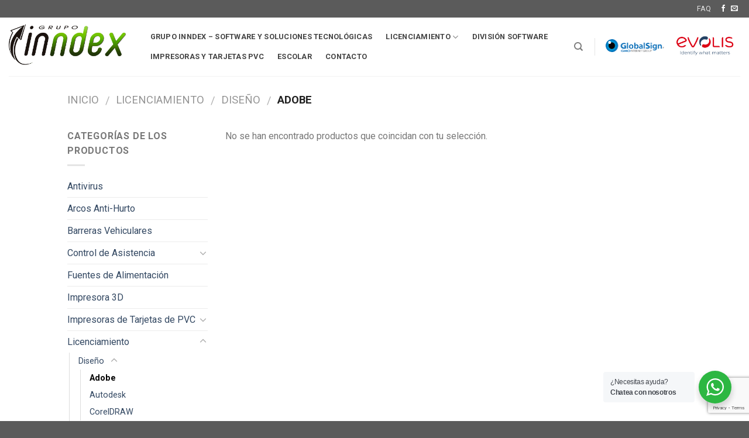

--- FILE ---
content_type: text/html; charset=UTF-8
request_url: https://grupoinndex.com/categoria-producto/diseno/adobe/
body_size: 17648
content:
<!DOCTYPE html>
<!--[if IE 9 ]> <html lang="es" prefix="og: https://ogp.me/ns#" class="ie9 loading-site no-js"> <![endif]-->
<!--[if IE 8 ]> <html lang="es" prefix="og: https://ogp.me/ns#" class="ie8 loading-site no-js"> <![endif]-->
<!--[if (gte IE 9)|!(IE)]><!--><html lang="es" prefix="og: https://ogp.me/ns#" class="loading-site no-js"> <!--<![endif]-->
<head>
	<meta charset="UTF-8" />
	<meta name="viewport" content="width=device-width, initial-scale=1.0, maximum-scale=1.0, user-scalable=no" />

	<link rel="profile" href="https://gmpg.org/xfn/11" />
	<link rel="pingback" href="https://grupoinndex.com/xmlrpc.php" />

					<script>document.documentElement.className = document.documentElement.className + ' yes-js js_active js'</script>
			<script>(function(html){html.className = html.className.replace(/\bno-js\b/,'js')})(document.documentElement);</script>

<!-- Optimización para motores de búsqueda de Rank Math -  https://rankmath.com/ -->
<title>Adobe archivos - Grupo Inndex</title>
<meta name="robots" content="noindex, follow"/>
<meta property="og:locale" content="es_ES" />
<meta property="og:type" content="article" />
<meta property="og:title" content="Adobe archivos - Grupo Inndex" />
<meta property="og:url" content="https://grupoinndex.com/categoria-producto/licenciamiento/diseno/adobe/" />
<meta property="og:site_name" content="Grupo Inndex" />
<meta property="og:image" content="https://grupoinndex.com/wp-content/uploads/2018/10/adobe.png" />
<meta property="og:image:secure_url" content="https://grupoinndex.com/wp-content/uploads/2018/10/adobe.png" />
<meta property="og:image:width" content="400" />
<meta property="og:image:height" content="400" />
<meta property="og:image:type" content="image/png" />
<meta name="twitter:card" content="summary_large_image" />
<meta name="twitter:title" content="Adobe archivos - Grupo Inndex" />
<script type="application/ld+json" class="rank-math-schema">{"@context":"https://schema.org","@graph":[{"@type":"Organization","@id":"https://grupoinndex.com/#organization","name":"Grupo Inndex"},{"@type":"WebSite","@id":"https://grupoinndex.com/#website","url":"https://grupoinndex.com","name":"Grupo Inndex","alternateName":"Grupo Inndex","publisher":{"@id":"https://grupoinndex.com/#organization"},"inLanguage":"es"},{"@type":"CollectionPage","@id":"https://grupoinndex.com/categoria-producto/licenciamiento/diseno/adobe/#webpage","url":"https://grupoinndex.com/categoria-producto/licenciamiento/diseno/adobe/","name":"Adobe archivos - Grupo Inndex","isPartOf":{"@id":"https://grupoinndex.com/#website"},"inLanguage":"es"}]}</script>
<!-- /Plugin Rank Math WordPress SEO -->

<link rel='dns-prefetch' href='//www.googletagmanager.com' />
<link rel="alternate" type="application/rss+xml" title="Grupo Inndex &raquo; Feed" href="https://grupoinndex.com/feed/" />
<link rel="alternate" type="application/rss+xml" title="Grupo Inndex &raquo; Feed de los comentarios" href="https://grupoinndex.com/comments/feed/" />
<link rel="alternate" type="application/rss+xml" title="Grupo Inndex &raquo; Adobe Categoría Feed" href="https://grupoinndex.com/categoria-producto/licenciamiento/diseno/adobe/feed/" />
<style id='wp-img-auto-sizes-contain-inline-css' type='text/css'>
img:is([sizes=auto i],[sizes^="auto," i]){contain-intrinsic-size:3000px 1500px}
/*# sourceURL=wp-img-auto-sizes-contain-inline-css */
</style>
<style id='wp-emoji-styles-inline-css' type='text/css'>

	img.wp-smiley, img.emoji {
		display: inline !important;
		border: none !important;
		box-shadow: none !important;
		height: 1em !important;
		width: 1em !important;
		margin: 0 0.07em !important;
		vertical-align: -0.1em !important;
		background: none !important;
		padding: 0 !important;
	}
/*# sourceURL=wp-emoji-styles-inline-css */
</style>
<link rel='stylesheet' id='wp-block-library-css' href='https://grupoinndex.com/wp-includes/css/dist/block-library/style.min.css?ver=6.9' type='text/css' media='all' />
<link rel='stylesheet' id='wc-blocks-style-css' href='https://grupoinndex.com/wp-content/plugins/woocommerce/assets/client/blocks/wc-blocks.css?ver=wc-10.4.3' type='text/css' media='all' />
<style id='global-styles-inline-css' type='text/css'>
:root{--wp--preset--aspect-ratio--square: 1;--wp--preset--aspect-ratio--4-3: 4/3;--wp--preset--aspect-ratio--3-4: 3/4;--wp--preset--aspect-ratio--3-2: 3/2;--wp--preset--aspect-ratio--2-3: 2/3;--wp--preset--aspect-ratio--16-9: 16/9;--wp--preset--aspect-ratio--9-16: 9/16;--wp--preset--color--black: #000000;--wp--preset--color--cyan-bluish-gray: #abb8c3;--wp--preset--color--white: #ffffff;--wp--preset--color--pale-pink: #f78da7;--wp--preset--color--vivid-red: #cf2e2e;--wp--preset--color--luminous-vivid-orange: #ff6900;--wp--preset--color--luminous-vivid-amber: #fcb900;--wp--preset--color--light-green-cyan: #7bdcb5;--wp--preset--color--vivid-green-cyan: #00d084;--wp--preset--color--pale-cyan-blue: #8ed1fc;--wp--preset--color--vivid-cyan-blue: #0693e3;--wp--preset--color--vivid-purple: #9b51e0;--wp--preset--gradient--vivid-cyan-blue-to-vivid-purple: linear-gradient(135deg,rgb(6,147,227) 0%,rgb(155,81,224) 100%);--wp--preset--gradient--light-green-cyan-to-vivid-green-cyan: linear-gradient(135deg,rgb(122,220,180) 0%,rgb(0,208,130) 100%);--wp--preset--gradient--luminous-vivid-amber-to-luminous-vivid-orange: linear-gradient(135deg,rgb(252,185,0) 0%,rgb(255,105,0) 100%);--wp--preset--gradient--luminous-vivid-orange-to-vivid-red: linear-gradient(135deg,rgb(255,105,0) 0%,rgb(207,46,46) 100%);--wp--preset--gradient--very-light-gray-to-cyan-bluish-gray: linear-gradient(135deg,rgb(238,238,238) 0%,rgb(169,184,195) 100%);--wp--preset--gradient--cool-to-warm-spectrum: linear-gradient(135deg,rgb(74,234,220) 0%,rgb(151,120,209) 20%,rgb(207,42,186) 40%,rgb(238,44,130) 60%,rgb(251,105,98) 80%,rgb(254,248,76) 100%);--wp--preset--gradient--blush-light-purple: linear-gradient(135deg,rgb(255,206,236) 0%,rgb(152,150,240) 100%);--wp--preset--gradient--blush-bordeaux: linear-gradient(135deg,rgb(254,205,165) 0%,rgb(254,45,45) 50%,rgb(107,0,62) 100%);--wp--preset--gradient--luminous-dusk: linear-gradient(135deg,rgb(255,203,112) 0%,rgb(199,81,192) 50%,rgb(65,88,208) 100%);--wp--preset--gradient--pale-ocean: linear-gradient(135deg,rgb(255,245,203) 0%,rgb(182,227,212) 50%,rgb(51,167,181) 100%);--wp--preset--gradient--electric-grass: linear-gradient(135deg,rgb(202,248,128) 0%,rgb(113,206,126) 100%);--wp--preset--gradient--midnight: linear-gradient(135deg,rgb(2,3,129) 0%,rgb(40,116,252) 100%);--wp--preset--font-size--small: 13px;--wp--preset--font-size--medium: 20px;--wp--preset--font-size--large: 36px;--wp--preset--font-size--x-large: 42px;--wp--preset--spacing--20: 0.44rem;--wp--preset--spacing--30: 0.67rem;--wp--preset--spacing--40: 1rem;--wp--preset--spacing--50: 1.5rem;--wp--preset--spacing--60: 2.25rem;--wp--preset--spacing--70: 3.38rem;--wp--preset--spacing--80: 5.06rem;--wp--preset--shadow--natural: 6px 6px 9px rgba(0, 0, 0, 0.2);--wp--preset--shadow--deep: 12px 12px 50px rgba(0, 0, 0, 0.4);--wp--preset--shadow--sharp: 6px 6px 0px rgba(0, 0, 0, 0.2);--wp--preset--shadow--outlined: 6px 6px 0px -3px rgb(255, 255, 255), 6px 6px rgb(0, 0, 0);--wp--preset--shadow--crisp: 6px 6px 0px rgb(0, 0, 0);}:where(.is-layout-flex){gap: 0.5em;}:where(.is-layout-grid){gap: 0.5em;}body .is-layout-flex{display: flex;}.is-layout-flex{flex-wrap: wrap;align-items: center;}.is-layout-flex > :is(*, div){margin: 0;}body .is-layout-grid{display: grid;}.is-layout-grid > :is(*, div){margin: 0;}:where(.wp-block-columns.is-layout-flex){gap: 2em;}:where(.wp-block-columns.is-layout-grid){gap: 2em;}:where(.wp-block-post-template.is-layout-flex){gap: 1.25em;}:where(.wp-block-post-template.is-layout-grid){gap: 1.25em;}.has-black-color{color: var(--wp--preset--color--black) !important;}.has-cyan-bluish-gray-color{color: var(--wp--preset--color--cyan-bluish-gray) !important;}.has-white-color{color: var(--wp--preset--color--white) !important;}.has-pale-pink-color{color: var(--wp--preset--color--pale-pink) !important;}.has-vivid-red-color{color: var(--wp--preset--color--vivid-red) !important;}.has-luminous-vivid-orange-color{color: var(--wp--preset--color--luminous-vivid-orange) !important;}.has-luminous-vivid-amber-color{color: var(--wp--preset--color--luminous-vivid-amber) !important;}.has-light-green-cyan-color{color: var(--wp--preset--color--light-green-cyan) !important;}.has-vivid-green-cyan-color{color: var(--wp--preset--color--vivid-green-cyan) !important;}.has-pale-cyan-blue-color{color: var(--wp--preset--color--pale-cyan-blue) !important;}.has-vivid-cyan-blue-color{color: var(--wp--preset--color--vivid-cyan-blue) !important;}.has-vivid-purple-color{color: var(--wp--preset--color--vivid-purple) !important;}.has-black-background-color{background-color: var(--wp--preset--color--black) !important;}.has-cyan-bluish-gray-background-color{background-color: var(--wp--preset--color--cyan-bluish-gray) !important;}.has-white-background-color{background-color: var(--wp--preset--color--white) !important;}.has-pale-pink-background-color{background-color: var(--wp--preset--color--pale-pink) !important;}.has-vivid-red-background-color{background-color: var(--wp--preset--color--vivid-red) !important;}.has-luminous-vivid-orange-background-color{background-color: var(--wp--preset--color--luminous-vivid-orange) !important;}.has-luminous-vivid-amber-background-color{background-color: var(--wp--preset--color--luminous-vivid-amber) !important;}.has-light-green-cyan-background-color{background-color: var(--wp--preset--color--light-green-cyan) !important;}.has-vivid-green-cyan-background-color{background-color: var(--wp--preset--color--vivid-green-cyan) !important;}.has-pale-cyan-blue-background-color{background-color: var(--wp--preset--color--pale-cyan-blue) !important;}.has-vivid-cyan-blue-background-color{background-color: var(--wp--preset--color--vivid-cyan-blue) !important;}.has-vivid-purple-background-color{background-color: var(--wp--preset--color--vivid-purple) !important;}.has-black-border-color{border-color: var(--wp--preset--color--black) !important;}.has-cyan-bluish-gray-border-color{border-color: var(--wp--preset--color--cyan-bluish-gray) !important;}.has-white-border-color{border-color: var(--wp--preset--color--white) !important;}.has-pale-pink-border-color{border-color: var(--wp--preset--color--pale-pink) !important;}.has-vivid-red-border-color{border-color: var(--wp--preset--color--vivid-red) !important;}.has-luminous-vivid-orange-border-color{border-color: var(--wp--preset--color--luminous-vivid-orange) !important;}.has-luminous-vivid-amber-border-color{border-color: var(--wp--preset--color--luminous-vivid-amber) !important;}.has-light-green-cyan-border-color{border-color: var(--wp--preset--color--light-green-cyan) !important;}.has-vivid-green-cyan-border-color{border-color: var(--wp--preset--color--vivid-green-cyan) !important;}.has-pale-cyan-blue-border-color{border-color: var(--wp--preset--color--pale-cyan-blue) !important;}.has-vivid-cyan-blue-border-color{border-color: var(--wp--preset--color--vivid-cyan-blue) !important;}.has-vivid-purple-border-color{border-color: var(--wp--preset--color--vivid-purple) !important;}.has-vivid-cyan-blue-to-vivid-purple-gradient-background{background: var(--wp--preset--gradient--vivid-cyan-blue-to-vivid-purple) !important;}.has-light-green-cyan-to-vivid-green-cyan-gradient-background{background: var(--wp--preset--gradient--light-green-cyan-to-vivid-green-cyan) !important;}.has-luminous-vivid-amber-to-luminous-vivid-orange-gradient-background{background: var(--wp--preset--gradient--luminous-vivid-amber-to-luminous-vivid-orange) !important;}.has-luminous-vivid-orange-to-vivid-red-gradient-background{background: var(--wp--preset--gradient--luminous-vivid-orange-to-vivid-red) !important;}.has-very-light-gray-to-cyan-bluish-gray-gradient-background{background: var(--wp--preset--gradient--very-light-gray-to-cyan-bluish-gray) !important;}.has-cool-to-warm-spectrum-gradient-background{background: var(--wp--preset--gradient--cool-to-warm-spectrum) !important;}.has-blush-light-purple-gradient-background{background: var(--wp--preset--gradient--blush-light-purple) !important;}.has-blush-bordeaux-gradient-background{background: var(--wp--preset--gradient--blush-bordeaux) !important;}.has-luminous-dusk-gradient-background{background: var(--wp--preset--gradient--luminous-dusk) !important;}.has-pale-ocean-gradient-background{background: var(--wp--preset--gradient--pale-ocean) !important;}.has-electric-grass-gradient-background{background: var(--wp--preset--gradient--electric-grass) !important;}.has-midnight-gradient-background{background: var(--wp--preset--gradient--midnight) !important;}.has-small-font-size{font-size: var(--wp--preset--font-size--small) !important;}.has-medium-font-size{font-size: var(--wp--preset--font-size--medium) !important;}.has-large-font-size{font-size: var(--wp--preset--font-size--large) !important;}.has-x-large-font-size{font-size: var(--wp--preset--font-size--x-large) !important;}
/*# sourceURL=global-styles-inline-css */
</style>

<style id='classic-theme-styles-inline-css' type='text/css'>
/*! This file is auto-generated */
.wp-block-button__link{color:#fff;background-color:#32373c;border-radius:9999px;box-shadow:none;text-decoration:none;padding:calc(.667em + 2px) calc(1.333em + 2px);font-size:1.125em}.wp-block-file__button{background:#32373c;color:#fff;text-decoration:none}
/*# sourceURL=/wp-includes/css/classic-themes.min.css */
</style>
<link rel='stylesheet' id='nta-css-popup-css' href='https://grupoinndex.com/wp-content/plugins/wp-whatsapp/assets/dist/css/style.css?ver=6.9' type='text/css' media='all' />
<link rel='stylesheet' id='contact-form-7-css' href='https://grupoinndex.com/wp-content/plugins/contact-form-7/includes/css/styles.css?ver=6.1.4' type='text/css' media='all' />
<style id='woocommerce-inline-inline-css' type='text/css'>
.woocommerce form .form-row .required { visibility: visible; }
/*# sourceURL=woocommerce-inline-inline-css */
</style>
<link rel='stylesheet' id='flatsome-icons-css' href='https://grupoinndex.com/wp-content/themes/flatsome/assets/css/fl-icons.css?ver=3.3' type='text/css' media='all' />
<link rel='stylesheet' id='flatsome-woocommerce-wishlist-css' href='https://grupoinndex.com/wp-content/themes/flatsome/inc/integrations/wc-yith-wishlist/wishlist.css?ver=3.3' type='text/css' media='all' />
<link rel='stylesheet' id='uacf7-frontend-style-css' href='https://grupoinndex.com/wp-content/plugins/ultimate-addons-for-contact-form-7/assets/css/uacf7-frontend.css?ver=6.9' type='text/css' media='all' />
<link rel='stylesheet' id='uacf7-form-style-css' href='https://grupoinndex.com/wp-content/plugins/ultimate-addons-for-contact-form-7/assets/css/form-style.css?ver=6.9' type='text/css' media='all' />
<link rel='stylesheet' id='flatsome-main-css' href='https://grupoinndex.com/wp-content/themes/flatsome/assets/css/flatsome.css?ver=3.3.8' type='text/css' media='all' />
<link rel='stylesheet' id='flatsome-shop-css' href='https://grupoinndex.com/wp-content/themes/flatsome/assets/css/flatsome-shop.css?ver=3.3.8' type='text/css' media='all' />
<link rel='stylesheet' id='flatsome-style-css' href='https://grupoinndex.com/wp-content/themes/flatsome/style.css?ver=3.3.8' type='text/css' media='all' />
<script type="text/javascript">
            window._nslDOMReady = (function () {
                const executedCallbacks = new Set();
            
                return function (callback) {
                    /**
                    * Third parties might dispatch DOMContentLoaded events, so we need to ensure that we only run our callback once!
                    */
                    if (executedCallbacks.has(callback)) return;
            
                    const wrappedCallback = function () {
                        if (executedCallbacks.has(callback)) return;
                        executedCallbacks.add(callback);
                        callback();
                    };
            
                    if (document.readyState === "complete" || document.readyState === "interactive") {
                        wrappedCallback();
                    } else {
                        document.addEventListener("DOMContentLoaded", wrappedCallback);
                    }
                };
            })();
        </script><script type="text/javascript" src="https://grupoinndex.com/wp-includes/js/jquery/jquery.min.js?ver=3.7.1" id="jquery-core-js"></script>
<script type="text/javascript" src="https://grupoinndex.com/wp-includes/js/jquery/jquery-migrate.min.js?ver=3.4.1" id="jquery-migrate-js"></script>
<script type="text/javascript" src="https://grupoinndex.com/wp-content/plugins/flowpaper-lite-pdf-flipbook/assets/lity/lity.min.js" id="lity-js-js"></script>
<script type="text/javascript" src="https://grupoinndex.com/wp-content/plugins/woocommerce/assets/js/jquery-blockui/jquery.blockUI.min.js?ver=2.7.0-wc.10.4.3" id="wc-jquery-blockui-js" data-wp-strategy="defer"></script>
<script type="text/javascript" id="wc-add-to-cart-js-extra">
/* <![CDATA[ */
var wc_add_to_cart_params = {"ajax_url":"/wp-admin/admin-ajax.php","wc_ajax_url":"/?wc-ajax=%%endpoint%%","i18n_view_cart":"Ver carrito","cart_url":"https://grupoinndex.com/cart/","is_cart":"","cart_redirect_after_add":"no"};
//# sourceURL=wc-add-to-cart-js-extra
/* ]]> */
</script>
<script type="text/javascript" src="https://grupoinndex.com/wp-content/plugins/woocommerce/assets/js/frontend/add-to-cart.min.js?ver=10.4.3" id="wc-add-to-cart-js" defer="defer" data-wp-strategy="defer"></script>
<script type="text/javascript" src="https://grupoinndex.com/wp-content/plugins/woocommerce/assets/js/js-cookie/js.cookie.min.js?ver=2.1.4-wc.10.4.3" id="wc-js-cookie-js" data-wp-strategy="defer"></script>

<!-- Fragmento de código de la etiqueta de Google (gtag.js) añadida por Site Kit -->
<!-- Fragmento de código de Google Analytics añadido por Site Kit -->
<script type="text/javascript" src="https://www.googletagmanager.com/gtag/js?id=GT-NBBG7QZ7" id="google_gtagjs-js" async></script>
<script type="text/javascript" id="google_gtagjs-js-after">
/* <![CDATA[ */
window.dataLayer = window.dataLayer || [];function gtag(){dataLayer.push(arguments);}
gtag("set","linker",{"domains":["grupoinndex.com"]});
gtag("js", new Date());
gtag("set", "developer_id.dZTNiMT", true);
gtag("config", "GT-NBBG7QZ7");
 window._googlesitekit = window._googlesitekit || {}; window._googlesitekit.throttledEvents = []; window._googlesitekit.gtagEvent = (name, data) => { var key = JSON.stringify( { name, data } ); if ( !! window._googlesitekit.throttledEvents[ key ] ) { return; } window._googlesitekit.throttledEvents[ key ] = true; setTimeout( () => { delete window._googlesitekit.throttledEvents[ key ]; }, 5 ); gtag( "event", name, { ...data, event_source: "site-kit" } ); }; 
//# sourceURL=google_gtagjs-js-after
/* ]]> */
</script>
<link rel="https://api.w.org/" href="https://grupoinndex.com/wp-json/" /><link rel="alternate" title="JSON" type="application/json" href="https://grupoinndex.com/wp-json/wp/v2/product_cat/93" /><link rel="EditURI" type="application/rsd+xml" title="RSD" href="https://grupoinndex.com/xmlrpc.php?rsd" />
<meta name="generator" content="WordPress 6.9" />
<meta name="generator" content="Site Kit by Google 1.170.0" /><style>.bg{opacity: 0; transition: opacity 1s; -webkit-transition: opacity 1s;} .bg-loaded{opacity: 1;}</style><!--[if IE]><link rel="stylesheet" type="text/css" href="https://grupoinndex.com/wp-content/themes/flatsome/assets/css/ie-fallback.css"><script src="//html5shim.googlecode.com/svn/trunk/html5.js"></script><script>var head = document.getElementsByTagName('head')[0],style = document.createElement('style');style.type = 'text/css';style.styleSheet.cssText = ':before,:after{content:none !important';head.appendChild(style);setTimeout(function(){head.removeChild(style);}, 0);</script><script src="https://grupoinndex.com/wp-content/themes/flatsome/assets/libs/ie-flexibility.js"></script><![endif]-->    <script type="text/javascript">
    WebFontConfig = {
      google: { families: [ "Montserrat:regular,700","Roboto:regular,regular","Roboto:regular,700","Open+Sans", ] }
    };
    (function() {
      var wf = document.createElement('script');
      wf.src = 'https://ajax.googleapis.com/ajax/libs/webfont/1/webfont.js';
      wf.type = 'text/javascript';
      wf.async = 'true';
      var s = document.getElementsByTagName('script')[0];
      s.parentNode.insertBefore(wf, s);
    })(); </script>
  	<noscript><style>.woocommerce-product-gallery{ opacity: 1 !important; }</style></noscript>
	<link rel="icon" href="https://grupoinndex.com/wp-content/uploads/2018/11/cropped-Blockchain-32x32.png" sizes="32x32" />
<link rel="icon" href="https://grupoinndex.com/wp-content/uploads/2018/11/cropped-Blockchain-192x192.png" sizes="192x192" />
<link rel="apple-touch-icon" href="https://grupoinndex.com/wp-content/uploads/2018/11/cropped-Blockchain-180x180.png" />
<meta name="msapplication-TileImage" content="https://grupoinndex.com/wp-content/uploads/2018/11/cropped-Blockchain-270x270.png" />
<style id="custom-css" type="text/css">:root {--primary-color: #446084;}/* Site Width */.header-main{height: 100px}#logo img{max-height: 100px}#logo{width:200px;}.header-top{min-height: 30px}.has-transparent + .page-title:first-of-type,.has-transparent + #main > .page-title,.has-transparent + #main > div > .page-title,.has-transparent + #main .page-header-wrapper:first-of-type .page-title{padding-top: 130px;}.header.show-on-scroll,.stuck .header-main{height:70px!important}.stuck #logo img{max-height: 70px!important}.search-form{ width: 60%;}.header-bottom {background-color: #f1f1f1}@media (max-width: 549px) {.header-main{height: 70px}#logo img{max-height: 70px}}body{font-family:"Roboto", sans-serif}body{font-weight: 0}body{color: #777777}.nav > li > a {font-family:"Roboto", sans-serif;}.nav > li > a {font-weight: 700;}h1,h2,h3,h4,h5,h6,.heading-font, .off-canvas-center .nav-sidebar.nav-vertical > li > a{font-family: "Montserrat", sans-serif;}h1,h2,h3,h4,h5,h6,.heading-font,.banner h1,.banner h2{font-weight: 700;}h1,h2,h3,h4,h5,h6,.heading-font{color: #555555;}.alt-font{font-family: "Open Sans", sans-serif;}.shop-page-title.featured-title .title-bg{background-image: url(https://grupoinndex.com/wp-content/uploads/2018/10/adobe.png)!important;}@media screen and (min-width: 550px){.products .box-vertical .box-image{min-width: 247px!important;width: 247px!important;}}.btn-inndex{background-color: #007e00 !important;}.btn-inndex0{color: #fff !important;border-bottom: 2px solid #fff !important;background-color: transparent !important;font-weight: 600;}.btn-inndex-hero{color: #007e00 !important;border-bottom: 2px solid #007e00 !important;background-color: transparent !important;font-weight: 600;}.btn-inndex0:hover{color: #04b904 !important;border: 2px solid #04b904 !important;}.btn-inndex-hero:hover{color: #545454 !important;border: 2px solid #545454 !important;}.wpcf7-submit {background-color: #007e00 !important;}img {border-radius: 15px;}.header .menu-item a {color: #444;background-color: transparent;}/* Estilo del item del nav activo */.header .menu-item.current-menu-item a,.header .menu-item.current_page_item a,.header .menu-item.active a {color: #007e00 !important;border-bottom: 2px solid #007e00 !important;background-color: transparent !important;font-weight: 600;}.label-new.menu-item > a:after{content:"Nuevo";}.label-hot.menu-item > a:after{content:"Caliente";}.label-sale.menu-item > a:after{content:"Oferta";}.label-popular.menu-item > a:after{content:"Popular";}</style>		<style type="text/css" id="wp-custom-css">
			#top-bar {
	background-color: #5b5b5b
}

.btn-inndex {
	background-color: #569d00
}

.btn-inndex0 {
	color: #569d00
}		</style>
		</head>

<body class="archive tax-product_cat term-adobe term-93 wp-theme-flatsome theme-flatsome woocommerce woocommerce-page woocommerce-no-js lightbox nav-dropdown-has-arrow">

<a class="skip-link screen-reader-text" href="#main">Skip to content</a>

<div id="wrapper">


<header id="header" class="header header-full-width has-sticky sticky-jump">
   <div class="header-wrapper">
	<div id="top-bar" class="header-top hide-for-sticky nav-dark">
    <div class="flex-row container">
      <div class="flex-col hide-for-medium flex-left">
          <ul class="nav nav-left medium-nav-center nav-small  nav-divided">
                        </ul>
      </div><!-- flex-col left -->

      <div class="flex-col hide-for-medium flex-center">
          <ul class="nav nav-center nav-small  nav-divided">
                        </ul>
      </div><!-- center -->

      <div class="flex-col hide-for-medium flex-right">
         <ul class="nav top-bar-nav nav-right nav-small  nav-divided">
              <li id="menu-item-317" class="menu-item menu-item-type-post_type menu-item-object-page  menu-item-317"><a href="https://grupoinndex.com/faq/" class="nav-top-link">FAQ</a></li>
<li class="html header-social-icons ml-0">
	<div class="social-icons follow-icons " ><a href="https://www.facebook.com/people/Grupo-Inndex-Page/61576299909629/" target="_blank" data-label="Facebook"  rel="nofollow" class="icon plain facebook tooltip" title="Síguenos en Facebook"><i class="icon-facebook" ></i></a><a href="/cdn-cgi/l/email-protection#3a5955544e5b594e557a5d484f4a555354545e5f4214595557145742" target="_blank" data-label="E-mail" rel="nofollow" class="icon plain  email tooltip" title="Envíanos un email"><i class="icon-envelop" ></i></a></div></li>          </ul>
      </div><!-- .flex-col right -->

            <div class="flex-col show-for-medium flex-grow">
          <ul class="nav nav-center nav-small mobile-nav  nav-divided">
              <li class="html custom html_topbar_left"><strong class="uppercase">• 
 innovación  •  desarrollo 
 • excelencia</strong></li><li class="menu-item menu-item-type-post_type menu-item-object-page  menu-item-317"><a href="https://grupoinndex.com/faq/" class="nav-top-link">FAQ</a></li>
          </ul>
      </div>
      
    </div><!-- .flex-row -->
</div><!-- #header-top -->
<div id="masthead" class="header-main ">
      <div class="header-inner flex-row container logo-left medium-logo-center" role="navigation">

          <!-- Logo -->
          <div id="logo" class="flex-col logo">
            <!-- Header logo -->
<a href="https://grupoinndex.com/" title="Grupo Inndex - Las mejores soluciones en software para tu empresa, plantas industriales y oficinas con dispositivos biom&eacute;tricos, credenciales, impresoras, y m&aacute;s." rel="home">
    <img width="200" height="100" src="https://grupoinndex.com/wp-content/uploads/2018/03/Inndex-1.png" class="header_logo header-logo" alt="Grupo Inndex"/><img  width="200" height="100" src="https://grupoinndex.com/wp-content/uploads/2018/03/Inndex-1.png" class="header-logo-dark" alt="Grupo Inndex"/></a>
          </div>

          <!-- Mobile Left Elements -->
          <div class="flex-col show-for-medium flex-left">
            <ul class="mobile-nav nav nav-left ">
              <li class="nav-icon has-icon">
  		<a href="#" data-open="#main-menu" data-pos="left" data-bg="main-menu-overlay" data-color="" class="is-small" aria-controls="main-menu" aria-expanded="false">
		
		  <i class="icon-menu" ></i>
		  		</a>
	</li>            </ul>
          </div>

          <!-- Left Elements -->
          <div class="flex-col hide-for-medium flex-left
            flex-grow">
            <ul class="header-nav header-nav-main nav nav-left  nav-outline nav-uppercase" >
              <li id="menu-item-296" class="menu-item menu-item-type-post_type menu-item-object-page menu-item-home  menu-item-296"><a href="https://grupoinndex.com/" class="nav-top-link">Grupo Inndex &#8211; Software y soluciones tecnológicas</a></li>
<li id="menu-item-315" class="menu-item menu-item-type-post_type menu-item-object-page menu-item-has-children  menu-item-315 has-dropdown"><a href="https://grupoinndex.com/licenciamiento/" class="nav-top-link">Licenciamiento<i class="icon-angle-down" ></i></a>
<ul class='nav-dropdown nav-dropdown-default'>
	<li id="menu-item-3500" class="menu-item menu-item-type-custom menu-item-object-custom menu-item-has-children  menu-item-3500 nav-dropdown-col"><a href="#">Seguridad</a>
	<ul class='nav-column nav-dropdown-default'>
		<li id="menu-item-3833" class="menu-item menu-item-type-post_type menu-item-object-page  menu-item-3833"><a href="https://grupoinndex.com/globalsign/">GlobalSign</a></li>
		<li id="menu-item-313" class="menu-item menu-item-type-post_type menu-item-object-page  menu-item-313"><a href="https://grupoinndex.com/eset/">ESET</a></li>
		<li id="menu-item-3517" class="menu-item menu-item-type-post_type menu-item-object-page  menu-item-3517"><a href="https://grupoinndex.com/kaspersky/">Kaspersky</a></li>
	</ul>
</li>
	<li id="menu-item-3501" class="menu-item menu-item-type-custom menu-item-object-custom menu-item-has-children  menu-item-3501 nav-dropdown-col"><a href="#">Nube</a>
	<ul class='nav-column nav-dropdown-default'>
		<li id="menu-item-3521" class="menu-item menu-item-type-post_type menu-item-object-page  menu-item-3521"><a href="https://grupoinndex.com/microsoft-azure/">Microsoft Azure</a></li>
	</ul>
</li>
	<li id="menu-item-3502" class="menu-item menu-item-type-custom menu-item-object-custom menu-item-has-children  menu-item-3502 nav-dropdown-col"><a href="#">Productividad</a>
	<ul class='nav-column nav-dropdown-default'>
		<li id="menu-item-3530" class="menu-item menu-item-type-post_type menu-item-object-page  menu-item-3530"><a href="https://grupoinndex.com/office-365/">Office 365</a></li>
		<li id="menu-item-3534" class="menu-item menu-item-type-post_type menu-item-object-page  menu-item-3534"><a href="https://grupoinndex.com/exchange-online/">Exchange Online</a></li>
	</ul>
</li>
	<li id="menu-item-3503" class="menu-item menu-item-type-custom menu-item-object-custom menu-item-has-children  menu-item-3503 nav-dropdown-col"><a href="#">Diseño</a>
	<ul class='nav-column nav-dropdown-default'>
		<li id="menu-item-3994" class="menu-item menu-item-type-post_type menu-item-object-page  menu-item-3994"><a href="https://grupoinndex.com/autodesk/">Autodesk</a></li>
		<li id="menu-item-3542" class="menu-item menu-item-type-post_type menu-item-object-page  menu-item-3542"><a href="https://grupoinndex.com/adobe/">Adobe</a></li>
	</ul>
</li>
	<li id="menu-item-3504" class="menu-item menu-item-type-custom menu-item-object-custom menu-item-has-children  menu-item-3504 nav-dropdown-col"><a href="#">Otros</a>
	<ul class='nav-column nav-dropdown-default'>
		<li id="menu-item-308" class="menu-item menu-item-type-post_type menu-item-object-page  menu-item-308"><a href="https://grupoinndex.com/quieres-ser-distribuidor/">Quieres ser distribuidor</a></li>
		<li id="menu-item-281" class="menu-item menu-item-type-post_type menu-item-object-page  menu-item-281"><a href="https://grupoinndex.com/equipos-y-accesorios/">Equipos y Accesorios</a></li>
	</ul>
</li>
</ul>
</li>
<li id="menu-item-301" class="menu-item menu-item-type-post_type menu-item-object-page  menu-item-301"><a href="https://grupoinndex.com/division-software/" class="nav-top-link">División software</a></li>
<li id="menu-item-307" class="menu-item menu-item-type-post_type menu-item-object-page  menu-item-307"><a href="https://grupoinndex.com/identificacion/" class="nav-top-link">Impresoras y tarjetas pvc</a></li>
<li id="menu-item-3511" class="menu-item menu-item-type-custom menu-item-object-custom  menu-item-3511"><a target="_blank" href="https://www.clickescolar.com.mx/" class="nav-top-link">Escolar</a></li>
<li id="menu-item-7543" class="menu-item menu-item-type-post_type menu-item-object-page  menu-item-7543"><a href="https://grupoinndex.com/contacto/" class="nav-top-link">Contacto</a></li>
            </ul>
          </div>

          <!-- Right Elements -->
          <div class="flex-col hide-for-medium flex-right">
            <ul class="header-nav header-nav-main nav nav-right  nav-outline nav-uppercase">
              <li class="header-search header-search-dropdown has-icon has-dropdown menu-item-has-children">
		<a href="#" class="is-small"><i class="icon-search" ></i></a>
		<ul class="nav-dropdown nav-dropdown-default">
	 	<li class="header-search-form search-form html relative has-icon">
	<div class="header-search-form-wrapper">
		<div class="searchform-wrapper ux-search-box relative form- is-normal"><form method="get" class="searchform" action="https://grupoinndex.com/" role="search">
		<div class="flex-row relative">
									<div class="flex-col flex-grow">
			  <input type="search" class="search-field mb-0" name="s" value="" placeholder="Buscar&hellip;" />
		    <input type="hidden" name="post_type" value="product" />
        			</div><!-- .flex-col -->
			<div class="flex-col">
				<button type="submit" class="ux-search-submit submit-button secondary button icon mb-0">
					<i class="icon-search" ></i>				</button>
			</div><!-- .flex-col -->
		</div><!-- .flex-row -->
	 <div class="live-search-results text-left z-top"></div>
</form>
</div>	</div>
</li>	</ul><!-- .nav-dropdown -->
</li>
<li class="header-divider"></li><li class="html custom html_topbar_right"><!DOCTYPE html>
<html>
<body>
<a href="https://grupoinndex.com/globalsign/">
  <img src="https://grupoinndex.com/wp-content/uploads/2018/10/globalsign.png" alt="HTML tutorial" style=" border="0" width="100" height="100"">
</a>
<script data-cfasync="false" src="/cdn-cgi/scripts/5c5dd728/cloudflare-static/email-decode.min.js"></script></body>
<script>'undefined'=== typeof _trfq || (window._trfq = []);'undefined'=== typeof _trfd && (window._trfd=[]),_trfd.push({'tccl.baseHost':'secureserver.net'},{'ap':'cpsh-oh'},{'server':'p3plzcpnl469080'},{'dcenter':'p3'},{'cp_id':'9530461'},{'cp_cache':''},{'cp_cl':'8'}) // Monitoring performance to make your website faster. If you want to opt-out, please contact web hosting support.</script><script src='https://img1.wsimg.com/traffic-assets/js/tccl.min.js'></script></html>

</li><li class="html custom html_top_right_text">
<!DOCTYPE html>
<html>
<body>
<a href="https://grupoinndex.com/identificacion/">
  <img src="https://grupoinndex.com/wp-content/uploads/2023/03/EVOLIS-LOGO.png" alt="HTML tutorial" style=" border="0" width="100" height="100"">
</a>
</body>
<script>'undefined'=== typeof _trfq || (window._trfq = []);'undefined'=== typeof _trfd && (window._trfd=[]),_trfd.push({'tccl.baseHost':'secureserver.net'},{'ap':'cpsh-oh'},{'server':'p3plzcpnl469080'},{'dcenter':'p3'},{'cp_id':'9530461'},{'cp_cache':''},{'cp_cl':'8'}) // Monitoring performance to make your website faster. If you want to opt-out, please contact web hosting support.</script><script src='https://img1.wsimg.com/traffic-assets/js/tccl.min.js'></script></html>

</li>            </ul>
          </div>

          <!-- Mobile Right Elements -->
          <div class="flex-col show-for-medium flex-right">
            <ul class="mobile-nav nav nav-right ">
              <li class="html custom html_topbar_right"><!DOCTYPE html>
<html>
<body>
<a href="https://grupoinndex.com/globalsign/">
  <img src="https://grupoinndex.com/wp-content/uploads/2018/10/globalsign.png" alt="HTML tutorial" style=" border="0" width="100" height="100"">
</a>
</body>
<script>'undefined'=== typeof _trfq || (window._trfq = []);'undefined'=== typeof _trfd && (window._trfd=[]),_trfd.push({'tccl.baseHost':'secureserver.net'},{'ap':'cpsh-oh'},{'server':'p3plzcpnl469080'},{'dcenter':'p3'},{'cp_id':'9530461'},{'cp_cache':''},{'cp_cl':'8'}) // Monitoring performance to make your website faster. If you want to opt-out, please contact web hosting support.</script><script src='https://img1.wsimg.com/traffic-assets/js/tccl.min.js'></script></html>

</li>            </ul>
          </div>

      </div><!-- .header-inner -->
     
            <!-- Header divider -->
      <div class="container"><div class="top-divider full-width"></div></div>
      </div><!-- .header-main -->
<div class="header-bg-container fill"><div class="header-bg-image fill"></div><div class="header-bg-color fill"></div></div><!-- .header-bg-container -->   </div><!-- header-wrapper-->
</header>

<div class="shop-page-title category-page-title page-title ">

	<div class="page-title-inner flex-row  medium-flex-wrap container">
	  <div class="flex-col flex-grow medium-text-center">
	  	 	 <div class="is-large">
  <nav class="woocommerce-breadcrumb breadcrumbs"><a href="https://grupoinndex.com">Inicio</a> <span class="divider">&#47;</span> <a href="https://grupoinndex.com/categoria-producto/licenciamiento/">Licenciamiento</a> <span class="divider">&#47;</span> <a href="https://grupoinndex.com/categoria-producto/licenciamiento/diseno/">Diseño</a> <span class="divider">&#47;</span> Adobe</nav></div>
<div class="category-filtering category-filter-row show-for-medium">
	<a href="#" data-open="#shop-sidebar" data-visible-after="true" data-pos="left" class="filter-button uppercase plain">
		<i class="icon-menu"></i>
		<strong>Filtrar</strong>
	</a>
	<div class="inline-block">
			</div>
</div>
	  </div><!-- .flex-left -->
	  
	   <div class="flex-col medium-text-center">
	  	 		   </div><!-- .flex-right -->
	   
	</div><!-- flex-row -->
</div><!-- .page-title -->

<main id="main" class="">
<div class="row category-page-row">

		<div class="col large-3 hide-for-medium ">
			<div id="shop-sidebar" class="sidebar-inner col-inner">
				<aside id="woocommerce_product_categories-13" class="widget woocommerce widget_product_categories"><span class="widget-title shop-sidebar">CATEGORÍAS DE LOS PRODUCTOS</span><div class="is-divider small"></div><ul class="product-categories"><li class="cat-item cat-item-57"><a href="https://grupoinndex.com/categoria-producto/antivirus/">Antivirus</a></li>
<li class="cat-item cat-item-36"><a href="https://grupoinndex.com/categoria-producto/arcos-anti-hurto/">Arcos Anti-Hurto</a></li>
<li class="cat-item cat-item-24"><a href="https://grupoinndex.com/categoria-producto/barreras-vehiculares/">Barreras Vehiculares</a></li>
<li class="cat-item cat-item-46 cat-parent"><a href="https://grupoinndex.com/categoria-producto/control-de-asistencia/">Control de Asistencia</a><ul class='children'>
<li class="cat-item cat-item-173"><a href="https://grupoinndex.com/categoria-producto/control-de-asistencia/anviz/">Anviz</a></li>
<li class="cat-item cat-item-166"><a href="https://grupoinndex.com/categoria-producto/control-de-asistencia/biopad/">BioPad</a></li>
<li class="cat-item cat-item-179"><a href="https://grupoinndex.com/categoria-producto/control-de-asistencia/dahua/">Dahua</a></li>
<li class="cat-item cat-item-182"><a href="https://grupoinndex.com/categoria-producto/control-de-asistencia/hikvision/">HIKVISION</a></li>
<li class="cat-item cat-item-170"><a href="https://grupoinndex.com/categoria-producto/control-de-asistencia/suprema/">Suprema</a></li>
<li class="cat-item cat-item-176"><a href="https://grupoinndex.com/categoria-producto/control-de-asistencia/zkteco/">ZKTeco</a></li>
</ul>
</li>
<li class="cat-item cat-item-75"><a href="https://grupoinndex.com/categoria-producto/fuentes-de-alimentacion/">Fuentes de Alimentación</a></li>
<li class="cat-item cat-item-60"><a href="https://grupoinndex.com/categoria-producto/impresora-3d/">Impresora 3D</a></li>
<li class="cat-item cat-item-61 cat-parent"><a href="https://grupoinndex.com/categoria-producto/impresoras/">Impresoras de Tarjetas de PVC</a><ul class='children'>
<li class="cat-item cat-item-62"><a href="https://grupoinndex.com/categoria-producto/impresoras/evolis/">EVOLIS</a></li>
</ul>
</li>
<li class="cat-item cat-item-33 cat-parent current-cat-parent"><a href="https://grupoinndex.com/categoria-producto/licenciamiento/">Licenciamiento</a><ul class='children'>
<li class="cat-item cat-item-92 cat-parent current-cat-parent"><a href="https://grupoinndex.com/categoria-producto/licenciamiento/diseno/">Diseño</a>	<ul class='children'>
<li class="cat-item cat-item-93 current-cat"><a href="https://grupoinndex.com/categoria-producto/licenciamiento/diseno/adobe/">Adobe</a></li>
<li class="cat-item cat-item-95"><a href="https://grupoinndex.com/categoria-producto/licenciamiento/diseno/autodesk/">Autodesk</a></li>
<li class="cat-item cat-item-94"><a href="https://grupoinndex.com/categoria-producto/licenciamiento/diseno/coreldraw/">CorelDRAW</a></li>
	</ul>
</li>
<li class="cat-item cat-item-83 cat-parent"><a href="https://grupoinndex.com/categoria-producto/licenciamiento/seguridad/">Seguridad</a>	<ul class='children'>
<li class="cat-item cat-item-58"><a href="https://grupoinndex.com/categoria-producto/licenciamiento/seguridad/avast/">Avast</a></li>
<li class="cat-item cat-item-59"><a href="https://grupoinndex.com/categoria-producto/licenciamiento/seguridad/eset/">ESET</a></li>
<li class="cat-item cat-item-81"><a href="https://grupoinndex.com/categoria-producto/licenciamiento/seguridad/kaspersky/">Kaspersky</a></li>
<li class="cat-item cat-item-82"><a href="https://grupoinndex.com/categoria-producto/licenciamiento/seguridad/symantec/">Symantec</a></li>
	</ul>
</li>
</ul>
</li>
<li class="cat-item cat-item-74 cat-parent"><a href="https://grupoinndex.com/categoria-producto/nube/">Nube</a><ul class='children'>
<li class="cat-item cat-item-87"><a href="https://grupoinndex.com/categoria-producto/nube/amazon-web-services/">Amazon Web Services</a></li>
<li class="cat-item cat-item-86"><a href="https://grupoinndex.com/categoria-producto/nube/microsoft-azure/">Microsoft Azure</a></li>
</ul>
</li>
<li class="cat-item cat-item-29"><a href="https://grupoinndex.com/categoria-producto/pizarrones-interactivos-con-touch-screen/">Pizarrones Interactivos con Touch Screen</a></li>
<li class="cat-item cat-item-88 cat-parent"><a href="https://grupoinndex.com/categoria-producto/productividad/">Productividad</a><ul class='children'>
<li class="cat-item cat-item-90"><a href="https://grupoinndex.com/categoria-producto/productividad/exchange-online/">Exchange Online</a></li>
<li class="cat-item cat-item-89"><a href="https://grupoinndex.com/categoria-producto/productividad/office-365/">Office 365</a></li>
<li class="cat-item cat-item-91"><a href="https://grupoinndex.com/categoria-producto/productividad/skype-for-business/">Skype for Business</a></li>
</ul>
</li>
<li class="cat-item cat-item-72"><a href="https://grupoinndex.com/categoria-producto/scanner-hemera/">Scanner Hemera</a></li>
<li class="cat-item cat-item-96"><a href="https://grupoinndex.com/categoria-producto/sin-categoria/">Sin categoría</a></li>
<li class="cat-item cat-item-34 cat-parent"><a href="https://grupoinndex.com/categoria-producto/torniquetes-de-acceso/">Torniquetes de Acceso</a><ul class='children'>
<li class="cat-item cat-item-35"><a href="https://grupoinndex.com/categoria-producto/torniquetes-de-acceso/lector-de-tarjetas/">lector de tarjetas</a></li>
<li class="cat-item cat-item-37"><a href="https://grupoinndex.com/categoria-producto/torniquetes-de-acceso/torniquetes-biometricos/">torniquetes biometricos</a></li>
</ul>
</li>
</ul></aside>			</div><!-- .sidebar-inner -->
		</div><!-- #shop-sidebar -->

		<div class="col large-9">
		<div class="shop-container">
		
		
			<div class="woocommerce-no-products-found">
	
	<div class="woocommerce-info message-wrapper">
     <div class="message-container container medium-text-center">
  	   No se han encontrado productos que coincidan con tu selección.     </div>
	</div>
</div>

		
		</div><!-- shop container -->
		</div>
</div>

</main><!-- #main -->

<footer id="footer" class="footer-wrapper">

	
<!-- FOOTER 1 -->
<div class="footer-widgets footer footer-1">
		<div class="row large-columns-4 mb-0">
	   		        
		</div><!-- end row -->
</div><!-- footer 1 -->


<!-- FOOTER 2 -->
<div class="footer-widgets footer footer-2 dark">
		<div class="row dark large-columns-4 mb-0">
	   		
		<div id="block_widget-2" class="col pb-0 widget block_widget">
		<span class="widget-title">SOBRE NOSOTROS</span><div class="is-divider small"></div>		
		Empresa Mexicana, integradora de soluciones dirigidas a los distintos sectores. Combinamos la experiencia y el conocimiento de expertos en distintas áreas para atender y dar soluciones efectivas a las necesidades de nuestros clientes y socios de negocios, ofrecemos un servicio profesional y confiable, por lo que existe plena garantía en la satisfacción de sus expectativas.

<div class="social-icons follow-icons " ><a href="#" target="_blank" data-label="Facebook"  rel="nofollow" class="icon button circle is-outline facebook tooltip" title="Síguenos en Facebook"><i class="icon-facebook" ></i></a><a href="#" target="_blank" rel="nofollow" data-label="Instagram" class="icon button circle is-outline  instagram tooltip" title="Síguenos en Instagram"><i class="icon-instagram" ></i></a><a href="https://twitter.com/GInndex" target="_blank"  data-label="Twitter"  rel="nofollow" class="icon button circle is-outline  twitter tooltip" title="Síguenos en Twitter"><i class="icon-twitter" ></i></a><a href="/cdn-cgi/l/email-protection#385b57564c595b4c57785f4a4d48575156565c5d40165b5755" target="_blank" data-label="E-mail" rel="nofollow" class="icon button circle is-outline  email tooltip" title="Envíanos un email"><i class="icon-envelop" ></i></a><a href="https://www.youtube.com/user/GrupoInndex/videos?view=0&amp;shelf_id=0&amp;sort=dd" target="_blank" rel="nofollow" data-label="YouTube" class="icon button circle is-outline  youtube tooltip" title="Síguenos en Youtube"><i class="icon-youtube" ></i></a></div>
		</div>		
				<div id="flatsome_recent_posts-18" class="col pb-0 widget flatsome_recent_posts">		<span class="widget-title">ÚLTIMAS NOTICIAS</span><div class="is-divider small"></div>		<ul>		
		
		<li class="recent-blog-posts-li">
			<div class="flex-row recent-blog-posts align-top pt-half pb-half">
				<div class="flex-col mr-half">
					<div class="badge post-date badge-small badge-outline">
							<div class="badge-inner bg-fill" >
								<span class="post-date-day">08</span><br>
								<span class="post-date-month is-xsmall">Nov</span>
							</div>
					</div>
				</div><!-- .flex-col -->
				<div class="flex-col flex-grow">
					  <a href="https://grupoinndex.com/idemia/" title="IDEMIA">IDEMIA</a>
				   	  <span class="post_comments oppercase op-7 block is-xsmall"><a href="https://grupoinndex.com/idemia/#respond"></a></span>
				</div>
			</div><!-- .flex-row -->
		</li>
		
		
		<li class="recent-blog-posts-li">
			<div class="flex-row recent-blog-posts align-top pt-half pb-half">
				<div class="flex-col mr-half">
					<div class="badge post-date badge-small badge-outline">
							<div class="badge-inner bg-fill" >
								<span class="post-date-day">14</span><br>
								<span class="post-date-month is-xsmall">Jun</span>
							</div>
					</div>
				</div><!-- .flex-col -->
				<div class="flex-col flex-grow">
					  <a href="https://grupoinndex.com/click-escolar-entrada/" title="Click Escolar">Click Escolar</a>
				   	  <span class="post_comments oppercase op-7 block is-xsmall"><a href="https://grupoinndex.com/click-escolar-entrada/#respond"></a></span>
				</div>
			</div><!-- .flex-row -->
		</li>
		
		
		<li class="recent-blog-posts-li">
			<div class="flex-row recent-blog-posts align-top pt-half pb-half">
				<div class="flex-col mr-half">
					<div class="badge post-date badge-small badge-outline">
							<div class="badge-inner bg-fill" >
								<span class="post-date-day">13</span><br>
								<span class="post-date-month is-xsmall">Jun</span>
							</div>
					</div>
				</div><!-- .flex-col -->
				<div class="flex-col flex-grow">
					  <a href="https://grupoinndex.com/a-simple-blog-post/" title="Impresoras 3D">Impresoras 3D</a>
				   	  <span class="post_comments oppercase op-7 block is-xsmall"><a href="https://grupoinndex.com/a-simple-blog-post/#respond"></a></span>
				</div>
			</div><!-- .flex-row -->
		</li>
		
		
		<li class="recent-blog-posts-li">
			<div class="flex-row recent-blog-posts align-top pt-half pb-half">
				<div class="flex-col mr-half">
					<div class="badge post-date badge-small badge-outline">
							<div class="badge-inner bg-fill" >
								<span class="post-date-day">30</span><br>
								<span class="post-date-month is-xsmall">May</span>
							</div>
					</div>
				</div><!-- .flex-col -->
				<div class="flex-col flex-grow">
					  <a href="https://grupoinndex.com/hello-world/" title="Grupo Inndex">Grupo Inndex</a>
				   	  <span class="post_comments oppercase op-7 block is-xsmall"><a href="https://grupoinndex.com/hello-world/#respond"></a></span>
				</div>
			</div><!-- .flex-row -->
		</li>
				</ul>		</div>        
		</div><!-- end row -->
</div><!-- end footer 2 -->



<div class="absolute-footer dark medium-text-center text-center">
  <div class="container clearfix">

    
    <div class="footer-primary pull-left">
              <div class="menu-absolute-footer-container"><ul id="menu-absolute-footer" class="links footer-nav uppercase"><li id="menu-item-7722" class="menu-item menu-item-type-custom menu-item-object-custom menu-item-7722"><a href="https://grupoinndex.com/identificacion/">Impresoras y tarjetas PVC</a></li>
<li id="menu-item-7720" class="menu-item menu-item-type-post_type menu-item-object-page menu-item-7720"><a href="https://grupoinndex.com/licenciamiento/">Licenciamiento</a></li>
<li id="menu-item-7719" class="menu-item menu-item-type-post_type menu-item-object-page menu-item-7719"><a href="https://grupoinndex.com/faq/">FAQ</a></li>
<li id="menu-item-7721" class="menu-item menu-item-type-post_type menu-item-object-page menu-item-7721"><a href="https://grupoinndex.com/aviso-de-privacidad/">Aviso de Privacidad</a></li>
</ul></div>            <div class="copyright-footer">
        Copyright  Derechos Reservados 2026 &copy; <strong>Grupo Inndex</strong>      </div>
          </div><!-- .left -->
  </div><!-- .container -->
</div><!-- .absolute-footer -->
<a href="#top" class="back-to-top button invert plain is-outline hide-for-medium icon circle fixed bottom z-1" id="top-link"><i class="icon-angle-up" ></i></a>

</footer><!-- .footer-wrapper -->

</div><!-- #wrapper -->

<!-- Mobile Sidebar -->
<div id="main-menu" class="mobile-sidebar no-scrollbar mfp-hide">
    <div class="sidebar-menu no-scrollbar ">
        <ul class="nav nav-sidebar  nav-vertical nav-uppercase">
              <li class="header-search-form search-form html relative has-icon">
	<div class="header-search-form-wrapper">
		<div class="searchform-wrapper ux-search-box relative form- is-normal"><form method="get" class="searchform" action="https://grupoinndex.com/" role="search">
		<div class="flex-row relative">
									<div class="flex-col flex-grow">
			  <input type="search" class="search-field mb-0" name="s" value="" placeholder="Buscar&hellip;" />
		    <input type="hidden" name="post_type" value="product" />
        			</div><!-- .flex-col -->
			<div class="flex-col">
				<button type="submit" class="ux-search-submit submit-button secondary button icon mb-0">
					<i class="icon-search" ></i>				</button>
			</div><!-- .flex-col -->
		</div><!-- .flex-row -->
	 <div class="live-search-results text-left z-top"></div>
</form>
</div>	</div>
</li><li class="menu-item menu-item-type-post_type menu-item-object-page menu-item-home menu-item-296"><a href="https://grupoinndex.com/" class="nav-top-link">Grupo Inndex &#8211; Software y soluciones tecnológicas</a></li>
<li class="menu-item menu-item-type-post_type menu-item-object-page menu-item-has-children menu-item-315"><a href="https://grupoinndex.com/licenciamiento/" class="nav-top-link">Licenciamiento</a>
<ul class=children>
	<li class="menu-item menu-item-type-custom menu-item-object-custom menu-item-has-children menu-item-3500"><a href="#">Seguridad</a>
	<ul class=nav-sidebar-ul>
		<li class="menu-item menu-item-type-post_type menu-item-object-page menu-item-3833"><a href="https://grupoinndex.com/globalsign/">GlobalSign</a></li>
		<li class="menu-item menu-item-type-post_type menu-item-object-page menu-item-313"><a href="https://grupoinndex.com/eset/">ESET</a></li>
		<li class="menu-item menu-item-type-post_type menu-item-object-page menu-item-3517"><a href="https://grupoinndex.com/kaspersky/">Kaspersky</a></li>
	</ul>
</li>
	<li class="menu-item menu-item-type-custom menu-item-object-custom menu-item-has-children menu-item-3501"><a href="#">Nube</a>
	<ul class=nav-sidebar-ul>
		<li class="menu-item menu-item-type-post_type menu-item-object-page menu-item-3521"><a href="https://grupoinndex.com/microsoft-azure/">Microsoft Azure</a></li>
	</ul>
</li>
	<li class="menu-item menu-item-type-custom menu-item-object-custom menu-item-has-children menu-item-3502"><a href="#">Productividad</a>
	<ul class=nav-sidebar-ul>
		<li class="menu-item menu-item-type-post_type menu-item-object-page menu-item-3530"><a href="https://grupoinndex.com/office-365/">Office 365</a></li>
		<li class="menu-item menu-item-type-post_type menu-item-object-page menu-item-3534"><a href="https://grupoinndex.com/exchange-online/">Exchange Online</a></li>
	</ul>
</li>
	<li class="menu-item menu-item-type-custom menu-item-object-custom menu-item-has-children menu-item-3503"><a href="#">Diseño</a>
	<ul class=nav-sidebar-ul>
		<li class="menu-item menu-item-type-post_type menu-item-object-page menu-item-3994"><a href="https://grupoinndex.com/autodesk/">Autodesk</a></li>
		<li class="menu-item menu-item-type-post_type menu-item-object-page menu-item-3542"><a href="https://grupoinndex.com/adobe/">Adobe</a></li>
	</ul>
</li>
	<li class="menu-item menu-item-type-custom menu-item-object-custom menu-item-has-children menu-item-3504"><a href="#">Otros</a>
	<ul class=nav-sidebar-ul>
		<li class="menu-item menu-item-type-post_type menu-item-object-page menu-item-308"><a href="https://grupoinndex.com/quieres-ser-distribuidor/">Quieres ser distribuidor</a></li>
		<li class="menu-item menu-item-type-post_type menu-item-object-page menu-item-281"><a href="https://grupoinndex.com/equipos-y-accesorios/">Equipos y Accesorios</a></li>
	</ul>
</li>
</ul>
</li>
<li class="menu-item menu-item-type-post_type menu-item-object-page menu-item-301"><a href="https://grupoinndex.com/division-software/" class="nav-top-link">División software</a></li>
<li class="menu-item menu-item-type-post_type menu-item-object-page menu-item-307"><a href="https://grupoinndex.com/identificacion/" class="nav-top-link">Impresoras y tarjetas pvc</a></li>
<li class="menu-item menu-item-type-custom menu-item-object-custom menu-item-3511"><a target="_blank" href="https://www.clickescolar.com.mx/" class="nav-top-link">Escolar</a></li>
<li class="menu-item menu-item-type-post_type menu-item-object-page menu-item-7543"><a href="https://grupoinndex.com/contacto/" class="nav-top-link">Contacto</a></li>
<li class="account-item has-icon menu-item">
<a href=""
    class="nav-top-link nav-top-not-logged-in">
    <span class="header-account-title">
    Acceder  </span>
</a><!-- .account-login-link -->

</li>
<li class="header-newsletter-item has-icon">

  <a href="#header-newsletter-signup" class="tooltip" title=" ">

    <i class="icon-envelop"></i>
    <span class="header-newsletter-title">
      Estamos en linea...    </span>
  </a><!-- .newsletter-link -->

</li><li class="html header-social-icons ml-0">
	<div class="social-icons follow-icons " ><a href="https://www.facebook.com/people/Grupo-Inndex-Page/61576299909629/" target="_blank" data-label="Facebook"  rel="nofollow" class="icon plain facebook tooltip" title="Síguenos en Facebook"><i class="icon-facebook" ></i></a><a href="/cdn-cgi/l/email-protection#593a36372d383a2d36193e2b2c29363037373d3c21773a3634773421" target="_blank" data-label="E-mail" rel="nofollow" class="icon plain  email tooltip" title="Envíanos un email"><i class="icon-envelop" ></i></a></div></li><li class="html custom html_topbar_right"><!DOCTYPE html>
<html>
<body>
<a href="https://grupoinndex.com/globalsign/">
  <img src="https://grupoinndex.com/wp-content/uploads/2018/10/globalsign.png" alt="HTML tutorial" style=" border="0" width="100" height="100"">
</a>
<script data-cfasync="false" src="/cdn-cgi/scripts/5c5dd728/cloudflare-static/email-decode.min.js"></script></body>
<script>'undefined'=== typeof _trfq || (window._trfq = []);'undefined'=== typeof _trfd && (window._trfd=[]),_trfd.push({'tccl.baseHost':'secureserver.net'},{'ap':'cpsh-oh'},{'server':'p3plzcpnl469080'},{'dcenter':'p3'},{'cp_id':'9530461'},{'cp_cache':''},{'cp_cl':'8'}) // Monitoring performance to make your website faster. If you want to opt-out, please contact web hosting support.</script><script src='https://img1.wsimg.com/traffic-assets/js/tccl.min.js'></script></html>

</li><li class="html custom html_top_right_text">
<!DOCTYPE html>
<html>
<body>
<a href="https://grupoinndex.com/identificacion/">
  <img src="https://grupoinndex.com/wp-content/uploads/2023/03/EVOLIS-LOGO.png" alt="HTML tutorial" style=" border="0" width="100" height="100"">
</a>
</body>
<script>'undefined'=== typeof _trfq || (window._trfq = []);'undefined'=== typeof _trfd && (window._trfd=[]),_trfd.push({'tccl.baseHost':'secureserver.net'},{'ap':'cpsh-oh'},{'server':'p3plzcpnl469080'},{'dcenter':'p3'},{'cp_id':'9530461'},{'cp_cache':''},{'cp_cl':'8'}) // Monitoring performance to make your website faster. If you want to opt-out, please contact web hosting support.</script><script src='https://img1.wsimg.com/traffic-assets/js/tccl.min.js'></script></html>

</li>        </ul>
    </div><!-- inner -->
</div><!-- #mobile-menu -->
<script type="speculationrules">
{"prefetch":[{"source":"document","where":{"and":[{"href_matches":"/*"},{"not":{"href_matches":["/wp-*.php","/wp-admin/*","/wp-content/uploads/*","/wp-content/*","/wp-content/plugins/*","/wp-content/themes/flatsome/*","/*\\?(.+)"]}},{"not":{"selector_matches":"a[rel~=\"nofollow\"]"}},{"not":{"selector_matches":".no-prefetch, .no-prefetch a"}}]},"eagerness":"conservative"}]}
</script>
<div id="wa"></div>    <div id="login-form-popup" class="lightbox-content mfp-hide">
      
<div class="my-account-header page-title normal-title
	">

	
	<div class="page-title-inner flex-row  container">
	  <div class="flex-col flex-grow medium-text-center">
	  		
			<div class="text-center social-login">
			
			
		 	
		 			 	</div>

		 		  </div><!-- .flex-left -->
	</div><!-- flex-row -->
</div><!-- .page-title -->
      

<div class="woocommerce-notices-wrapper"></div>
<div class="account-container lightbox-inner">

<div class="account-login-inner">

		<h3 class="uppercase">Acceder</h3>

		<form method="post" class="login">

						
			<p class="woocommerce-FormRow woocommerce-FormRow--wide form-row form-row-wide">
				<label for="username">Nombre de usuario o correo electrónico <span class="required">*</span></label>
				<input type="text" class="woocommerce-Input woocommerce-Input--text input-text" name="username" id="username" value="" />
			</p>
			
			<p class="woocommerce-FormRow woocommerce-FormRow--wide form-row form-row-wide">
				<label for="password">Contraseña <span class="required">*</span></label>
				<input class="woocommerce-Input woocommerce-Input--text input-text" type="password" name="password" id="password" />
			</p>

			
			
			<p class="form-row">
				<input type="hidden" id="_wpnonce" name="_wpnonce" value="9283cd26a7" /><input type="hidden" name="_wp_http_referer" value="/categoria-producto/diseno/adobe/" />				<input type="submit" class="woocommerce-Button button" name="login" value="Acceder" />
				<label for="rememberme" class="inline">
					<input class="woocommerce-Input woocommerce-Input--checkbox" name="rememberme" type="checkbox" id="rememberme" value="forever" /> Recuérdame				</label>
			</p>
			<p class="woocommerce-LostPassword lost_password">
				<a href="https://grupoinndex.com/lost-password/">¿Olvidaste la contraseña?</a>
			</p>

			
		</form>
</div><!-- .login-inner -->


</div><!-- .account-login-container -->

          </div>
  <script type="application/ld+json">{"@context":"https://schema.org/","@type":"BreadcrumbList","itemListElement":[{"@type":"ListItem","position":1,"item":{"name":"Inicio","@id":"https://grupoinndex.com"}},{"@type":"ListItem","position":2,"item":{"name":"Licenciamiento","@id":"https://grupoinndex.com/categoria-producto/licenciamiento/"}},{"@type":"ListItem","position":3,"item":{"name":"Dise\u00f1o","@id":"https://grupoinndex.com/categoria-producto/licenciamiento/diseno/"}},{"@type":"ListItem","position":4,"item":{"name":"Adobe","@id":"https://grupoinndex.com/categoria-producto/licenciamiento/diseno/adobe/"}}]}</script>	<script type='text/javascript'>
		(function () {
			var c = document.body.className;
			c = c.replace(/woocommerce-no-js/, 'woocommerce-js');
			document.body.className = c;
		})();
	</script>
	<script type="text/javascript" src="https://grupoinndex.com/wp-includes/js/dist/hooks.min.js?ver=dd5603f07f9220ed27f1" id="wp-hooks-js"></script>
<script type="text/javascript" src="https://grupoinndex.com/wp-includes/js/dist/i18n.min.js?ver=c26c3dc7bed366793375" id="wp-i18n-js"></script>
<script type="text/javascript" id="wp-i18n-js-after">
/* <![CDATA[ */
wp.i18n.setLocaleData( { 'text direction\u0004ltr': [ 'ltr' ] } );
//# sourceURL=wp-i18n-js-after
/* ]]> */
</script>
<script type="text/javascript" src="https://grupoinndex.com/wp-content/plugins/contact-form-7/includes/swv/js/index.js?ver=6.1.4" id="swv-js"></script>
<script type="text/javascript" id="contact-form-7-js-translations">
/* <![CDATA[ */
( function( domain, translations ) {
	var localeData = translations.locale_data[ domain ] || translations.locale_data.messages;
	localeData[""].domain = domain;
	wp.i18n.setLocaleData( localeData, domain );
} )( "contact-form-7", {"translation-revision-date":"2025-12-01 15:45:40+0000","generator":"GlotPress\/4.0.3","domain":"messages","locale_data":{"messages":{"":{"domain":"messages","plural-forms":"nplurals=2; plural=n != 1;","lang":"es"},"This contact form is placed in the wrong place.":["Este formulario de contacto est\u00e1 situado en el lugar incorrecto."],"Error:":["Error:"]}},"comment":{"reference":"includes\/js\/index.js"}} );
//# sourceURL=contact-form-7-js-translations
/* ]]> */
</script>
<script type="text/javascript" id="contact-form-7-js-before">
/* <![CDATA[ */
var wpcf7 = {
    "api": {
        "root": "https:\/\/grupoinndex.com\/wp-json\/",
        "namespace": "contact-form-7\/v1"
    },
    "cached": 1
};
//# sourceURL=contact-form-7-js-before
/* ]]> */
</script>
<script type="text/javascript" src="https://grupoinndex.com/wp-content/plugins/contact-form-7/includes/js/index.js?ver=6.1.4" id="contact-form-7-js"></script>
<script type="text/javascript" id="woocommerce-js-extra">
/* <![CDATA[ */
var woocommerce_params = {"ajax_url":"/wp-admin/admin-ajax.php","wc_ajax_url":"/?wc-ajax=%%endpoint%%","i18n_password_show":"Mostrar contrase\u00f1a","i18n_password_hide":"Ocultar contrase\u00f1a"};
//# sourceURL=woocommerce-js-extra
/* ]]> */
</script>
<script type="text/javascript" src="https://grupoinndex.com/wp-content/plugins/woocommerce/assets/js/frontend/woocommerce.min.js?ver=10.4.3" id="woocommerce-js" data-wp-strategy="defer"></script>
<script type="text/javascript" src="https://grupoinndex.com/wp-content/plugins/wp-whatsapp/assets/dist/js/njt-whatsapp.js?ver=3.7.3" id="nta-wa-libs-js"></script>
<script type="text/javascript" id="nta-js-global-js-extra">
/* <![CDATA[ */
var njt_wa_global = {"ajax_url":"https://grupoinndex.com/wp-admin/admin-ajax.php","nonce":"472846f2d3","defaultAvatarSVG":"\u003Csvg width=\"48px\" height=\"48px\" class=\"nta-whatsapp-default-avatar\" version=\"1.1\" id=\"Layer_1\" xmlns=\"http://www.w3.org/2000/svg\" xmlns:xlink=\"http://www.w3.org/1999/xlink\" x=\"0px\" y=\"0px\"\n            viewBox=\"0 0 512 512\" style=\"enable-background:new 0 0 512 512;\" xml:space=\"preserve\"\u003E\n            \u003Cpath style=\"fill:#EDEDED;\" d=\"M0,512l35.31-128C12.359,344.276,0,300.138,0,254.234C0,114.759,114.759,0,255.117,0\n            S512,114.759,512,254.234S395.476,512,255.117,512c-44.138,0-86.51-14.124-124.469-35.31L0,512z\"/\u003E\n            \u003Cpath style=\"fill:#55CD6C;\" d=\"M137.71,430.786l7.945,4.414c32.662,20.303,70.621,32.662,110.345,32.662\n            c115.641,0,211.862-96.221,211.862-213.628S371.641,44.138,255.117,44.138S44.138,137.71,44.138,254.234\n            c0,40.607,11.476,80.331,32.662,113.876l5.297,7.945l-20.303,74.152L137.71,430.786z\"/\u003E\n            \u003Cpath style=\"fill:#FEFEFE;\" d=\"M187.145,135.945l-16.772-0.883c-5.297,0-10.593,1.766-14.124,5.297\n            c-7.945,7.062-21.186,20.303-24.717,37.959c-6.179,26.483,3.531,58.262,26.483,90.041s67.09,82.979,144.772,105.048\n            c24.717,7.062,44.138,2.648,60.028-7.062c12.359-7.945,20.303-20.303,22.952-33.545l2.648-12.359\n            c0.883-3.531-0.883-7.945-4.414-9.71l-55.614-25.6c-3.531-1.766-7.945-0.883-10.593,2.648l-22.069,28.248\n            c-1.766,1.766-4.414,2.648-7.062,1.766c-15.007-5.297-65.324-26.483-92.69-79.448c-0.883-2.648-0.883-5.297,0.883-7.062\n            l21.186-23.834c1.766-2.648,2.648-6.179,1.766-8.828l-25.6-57.379C193.324,138.593,190.676,135.945,187.145,135.945\"/\u003E\n        \u003C/svg\u003E","defaultAvatarUrl":"https://grupoinndex.com/wp-content/plugins/wp-whatsapp/assets/img/whatsapp_logo.svg","timezone":"-06:00","i18n":{"online":"En l\u00ednea","offline":"Sin conexi\u00f3n"},"urlSettings":{"onDesktop":"api","onMobile":"api","openInNewTab":"ON"}};
//# sourceURL=nta-js-global-js-extra
/* ]]> */
</script>
<script type="text/javascript" src="https://grupoinndex.com/wp-content/plugins/wp-whatsapp/assets/js/whatsapp-button.js?ver=3.7.3" id="nta-js-global-js"></script>
<script type="text/javascript" src="https://grupoinndex.com/wp-content/themes/flatsome/inc/integrations/wc-yith-wishlist/wishlist.js?ver=6.9" id="flatsome-woocommerce-wishlist-js"></script>
<script type="text/javascript" src="https://grupoinndex.com/wp-content/themes/flatsome/inc/extensions/flatsome-live-search/flatsome-live-search.js?ver=3.3.8" id="flatsome-live-search-js"></script>
<script type="text/javascript" id="uacf7-redirect-script-js-extra">
/* <![CDATA[ */
var uacf7_redirect_object = {"7824":{"uacf7_redirect_to_type":"to_page","page_id":"7818","external_url":"","target":"","thankyou_page_url":"https://grupoinndex.com/gracias/"},"7132":{"uacf7_redirect_to_type":"to_page","page_id":"7818","external_url":"","target":"","thankyou_page_url":"https://grupoinndex.com/gracias/"},"3038":{"uacf7_redirect_to_type":"to_page","page_id":"7818","external_url":"","target":"","thankyou_page_url":"https://grupoinndex.com/gracias/"}};
var uacf7_redirect_enable = {"7824":"1","7132":"1","3038":"1"};
//# sourceURL=uacf7-redirect-script-js-extra
/* ]]> */
</script>
<script type="text/javascript" src="https://grupoinndex.com/wp-content/plugins/ultimate-addons-for-contact-form-7/addons/redirection/js/redirect.js" id="uacf7-redirect-script-js"></script>
<script type="text/javascript" src="https://grupoinndex.com/wp-content/plugins/woocommerce/assets/js/sourcebuster/sourcebuster.min.js?ver=10.4.3" id="sourcebuster-js-js"></script>
<script type="text/javascript" id="wc-order-attribution-js-extra">
/* <![CDATA[ */
var wc_order_attribution = {"params":{"lifetime":1.0e-5,"session":30,"base64":false,"ajaxurl":"https://grupoinndex.com/wp-admin/admin-ajax.php","prefix":"wc_order_attribution_","allowTracking":true},"fields":{"source_type":"current.typ","referrer":"current_add.rf","utm_campaign":"current.cmp","utm_source":"current.src","utm_medium":"current.mdm","utm_content":"current.cnt","utm_id":"current.id","utm_term":"current.trm","utm_source_platform":"current.plt","utm_creative_format":"current.fmt","utm_marketing_tactic":"current.tct","session_entry":"current_add.ep","session_start_time":"current_add.fd","session_pages":"session.pgs","session_count":"udata.vst","user_agent":"udata.uag"}};
//# sourceURL=wc-order-attribution-js-extra
/* ]]> */
</script>
<script type="text/javascript" src="https://grupoinndex.com/wp-content/plugins/woocommerce/assets/js/frontend/order-attribution.min.js?ver=10.4.3" id="wc-order-attribution-js"></script>
<script type="text/javascript" src="https://www.google.com/recaptcha/api.js?render=6LeD9jErAAAAACABZ2pBFmnNotbH6_cANlqA0c8I&amp;ver=3.0" id="google-recaptcha-js"></script>
<script type="text/javascript" src="https://grupoinndex.com/wp-includes/js/dist/vendor/wp-polyfill.min.js?ver=3.15.0" id="wp-polyfill-js"></script>
<script type="text/javascript" id="wpcf7-recaptcha-js-before">
/* <![CDATA[ */
var wpcf7_recaptcha = {
    "sitekey": "6LeD9jErAAAAACABZ2pBFmnNotbH6_cANlqA0c8I",
    "actions": {
        "homepage": "homepage",
        "contactform": "contactform"
    }
};
//# sourceURL=wpcf7-recaptcha-js-before
/* ]]> */
</script>
<script type="text/javascript" src="https://grupoinndex.com/wp-content/plugins/contact-form-7/modules/recaptcha/index.js?ver=6.1.4" id="wpcf7-recaptcha-js"></script>
<script type="text/javascript" src="https://grupoinndex.com/wp-content/plugins/google-site-kit/dist/assets/js/googlesitekit-events-provider-contact-form-7-40476021fb6e59177033.js" id="googlesitekit-events-provider-contact-form-7-js" defer></script>
<script type="text/javascript" id="googlesitekit-events-provider-woocommerce-js-before">
/* <![CDATA[ */
window._googlesitekit.wcdata = window._googlesitekit.wcdata || {};
window._googlesitekit.wcdata.products = [];
window._googlesitekit.wcdata.add_to_cart = null;
window._googlesitekit.wcdata.currency = "MXN";
window._googlesitekit.wcdata.eventsToTrack = ["add_to_cart","purchase"];
//# sourceURL=googlesitekit-events-provider-woocommerce-js-before
/* ]]> */
</script>
<script type="text/javascript" src="https://grupoinndex.com/wp-content/plugins/google-site-kit/dist/assets/js/googlesitekit-events-provider-woocommerce-9717a4b16d0ac7e06633.js" id="googlesitekit-events-provider-woocommerce-js" defer></script>
<script type="text/javascript" src="https://grupoinndex.com/wp-includes/js/hoverIntent.min.js?ver=1.10.2" id="hoverIntent-js"></script>
<script type="text/javascript" id="flatsome-js-js-extra">
/* <![CDATA[ */
var flatsomeVars = {"ajaxurl":"https://grupoinndex.com/wp-admin/admin-ajax.php","rtl":"","sticky_height":"70"};
//# sourceURL=flatsome-js-js-extra
/* ]]> */
</script>
<script type="text/javascript" src="https://grupoinndex.com/wp-content/themes/flatsome/assets/js/flatsome.js?ver=3.3.8" id="flatsome-js-js"></script>
<script type="text/javascript" src="https://grupoinndex.com/wp-content/themes/flatsome/assets/js/woocommerce.js?ver=3.3.8" id="flatsome-theme-woocommerce-js-js"></script>
<script type="text/javascript" id="nta-js-popup-js-extra">
/* <![CDATA[ */
var njt_wa = {"gdprStatus":"","accounts":[{"accountId":7217,"accountName":"","avatar":"","number":"+524774829988","title":"Eduardo","predefinedText":"Hola, me interesa conocer m\u00e1s sobre los productos y servicios de Grupo Inndex","willBeBackText":"Volver\u00e9 en [njwa_time_work]","dayOffsText":"Volver\u00e9 pronto","isAlwaysAvailable":"ON","daysOfWeekWorking":[{"isWorkingOnDay":"OFF","workHours":[{"startTime":"08:00","endTime":"17:30"}]},{"isWorkingOnDay":"OFF","workHours":[{"startTime":"08:00","endTime":"17:30"}]},{"isWorkingOnDay":"OFF","workHours":[{"startTime":"08:00","endTime":"17:30"}]},{"isWorkingOnDay":"OFF","workHours":[{"startTime":"08:00","endTime":"17:30"}]},{"isWorkingOnDay":"OFF","workHours":[{"startTime":"08:00","endTime":"17:30"}]},{"isWorkingOnDay":"OFF","workHours":[{"startTime":"08:00","endTime":"17:30"}]},{"isWorkingOnDay":"OFF","workHours":[{"startTime":"08:00","endTime":"17:30"}]}]}],"options":{"display":{"displayCondition":"showAllPage","includePages":[],"excludePages":[],"includePosts":[],"showOnDesktop":"ON","showOnMobile":"ON","time_symbols":"h:m"},"styles":{"title":"Comenzar una conversaci\u00f3n","responseText":"El equipo suele responder en unos minutos.","description":"\u00a1Hola! Haz clic en uno de nuestros miembros de abajo para chatear por \u003Cstrong\u003EWhatsApp\u003C/strong\u003E","backgroundColor":"#2db742","textColor":"#fff","titleSize":"18","accountNameSize":"14","descriptionTextSize":"12","regularTextSize":"11","scrollHeight":"500","isShowScroll":"OFF","isShowResponseText":"OFF","btnLabel":"\u00bfNecesitas ayuda? \u003Cstrong\u003EChatea con nosotros\u003C/strong\u003E","btnLabelWidth":"156","btnPosition":"right","btnLeftDistance":"30","btnRightDistance":"30","btnBottomDistance":"30","isShowBtnLabel":"ON","isShowGDPR":"OFF","gdprContent":"Acepta primero nuestra \u003Ca href=\"https://ninjateam.org/privacy-policy/\"\u003Epol\u00edtica de privacidad\u003C/a\u003E para iniciar una conversaci\u00f3n."},"analytics":{"enabledGoogle":"OFF","enabledFacebook":"OFF","enabledGoogleGA4":"OFF"}}};
//# sourceURL=nta-js-popup-js-extra
/* ]]> */
</script>
<script type="text/javascript" src="https://grupoinndex.com/wp-content/plugins/wp-whatsapp/assets/js/whatsapp-popup.js?ver=3.7.3" id="nta-js-popup-js"></script>
<script type="text/javascript" id="zxcvbn-async-js-extra">
/* <![CDATA[ */
var _zxcvbnSettings = {"src":"https://grupoinndex.com/wp-includes/js/zxcvbn.min.js"};
//# sourceURL=zxcvbn-async-js-extra
/* ]]> */
</script>
<script type="text/javascript" src="https://grupoinndex.com/wp-includes/js/zxcvbn-async.min.js?ver=1.0" id="zxcvbn-async-js"></script>
<script type="text/javascript" id="password-strength-meter-js-extra">
/* <![CDATA[ */
var pwsL10n = {"unknown":"Fortaleza de la contrase\u00f1a desconocida","short":"Muy d\u00e9bil","bad":"D\u00e9bil","good":"Medio","strong":"Fuerte","mismatch":"No coinciden"};
//# sourceURL=password-strength-meter-js-extra
/* ]]> */
</script>
<script type="text/javascript" id="password-strength-meter-js-translations">
/* <![CDATA[ */
( function( domain, translations ) {
	var localeData = translations.locale_data[ domain ] || translations.locale_data.messages;
	localeData[""].domain = domain;
	wp.i18n.setLocaleData( localeData, domain );
} )( "default", {"translation-revision-date":"2025-12-01 08:15:40+0000","generator":"GlotPress\/4.0.3","domain":"messages","locale_data":{"messages":{"":{"domain":"messages","plural-forms":"nplurals=2; plural=n != 1;","lang":"es"},"%1$s is deprecated since version %2$s! Use %3$s instead. Please consider writing more inclusive code.":["\u00a1%1$s est\u00e1 obsoleto desde la versi\u00f3n %2$s! Usa %3$s en su lugar. Por favor, plant\u00e9ate escribir un c\u00f3digo m\u00e1s inclusivo."]}},"comment":{"reference":"wp-admin\/js\/password-strength-meter.js"}} );
//# sourceURL=password-strength-meter-js-translations
/* ]]> */
</script>
<script type="text/javascript" src="https://grupoinndex.com/wp-admin/js/password-strength-meter.min.js?ver=6.9" id="password-strength-meter-js"></script>
<script type="text/javascript" id="wc-password-strength-meter-js-extra">
/* <![CDATA[ */
var wc_password_strength_meter_params = {"min_password_strength":"3","stop_checkout":"","i18n_password_error":"Por favor, introduce una contrase\u00f1a m\u00e1s fuerte.","i18n_password_hint":"Sugerencia: La contrase\u00f1a debe ser de al menos doce caracteres. Para hacerla m\u00e1s fuerte usa may\u00fasculas y min\u00fasculas, n\u00fameros y s\u00edmbolos como ! \" ? $ % ^ y )."};
//# sourceURL=wc-password-strength-meter-js-extra
/* ]]> */
</script>
<script type="text/javascript" src="https://grupoinndex.com/wp-content/plugins/woocommerce/assets/js/frontend/password-strength-meter.min.js?ver=10.4.3" id="wc-password-strength-meter-js" defer="defer" data-wp-strategy="defer"></script>
<script id="wp-emoji-settings" type="application/json">
{"baseUrl":"https://s.w.org/images/core/emoji/17.0.2/72x72/","ext":".png","svgUrl":"https://s.w.org/images/core/emoji/17.0.2/svg/","svgExt":".svg","source":{"concatemoji":"https://grupoinndex.com/wp-includes/js/wp-emoji-release.min.js?ver=6.9"}}
</script>
<script type="module">
/* <![CDATA[ */
/*! This file is auto-generated */
const a=JSON.parse(document.getElementById("wp-emoji-settings").textContent),o=(window._wpemojiSettings=a,"wpEmojiSettingsSupports"),s=["flag","emoji"];function i(e){try{var t={supportTests:e,timestamp:(new Date).valueOf()};sessionStorage.setItem(o,JSON.stringify(t))}catch(e){}}function c(e,t,n){e.clearRect(0,0,e.canvas.width,e.canvas.height),e.fillText(t,0,0);t=new Uint32Array(e.getImageData(0,0,e.canvas.width,e.canvas.height).data);e.clearRect(0,0,e.canvas.width,e.canvas.height),e.fillText(n,0,0);const a=new Uint32Array(e.getImageData(0,0,e.canvas.width,e.canvas.height).data);return t.every((e,t)=>e===a[t])}function p(e,t){e.clearRect(0,0,e.canvas.width,e.canvas.height),e.fillText(t,0,0);var n=e.getImageData(16,16,1,1);for(let e=0;e<n.data.length;e++)if(0!==n.data[e])return!1;return!0}function u(e,t,n,a){switch(t){case"flag":return n(e,"\ud83c\udff3\ufe0f\u200d\u26a7\ufe0f","\ud83c\udff3\ufe0f\u200b\u26a7\ufe0f")?!1:!n(e,"\ud83c\udde8\ud83c\uddf6","\ud83c\udde8\u200b\ud83c\uddf6")&&!n(e,"\ud83c\udff4\udb40\udc67\udb40\udc62\udb40\udc65\udb40\udc6e\udb40\udc67\udb40\udc7f","\ud83c\udff4\u200b\udb40\udc67\u200b\udb40\udc62\u200b\udb40\udc65\u200b\udb40\udc6e\u200b\udb40\udc67\u200b\udb40\udc7f");case"emoji":return!a(e,"\ud83e\u1fac8")}return!1}function f(e,t,n,a){let r;const o=(r="undefined"!=typeof WorkerGlobalScope&&self instanceof WorkerGlobalScope?new OffscreenCanvas(300,150):document.createElement("canvas")).getContext("2d",{willReadFrequently:!0}),s=(o.textBaseline="top",o.font="600 32px Arial",{});return e.forEach(e=>{s[e]=t(o,e,n,a)}),s}function r(e){var t=document.createElement("script");t.src=e,t.defer=!0,document.head.appendChild(t)}a.supports={everything:!0,everythingExceptFlag:!0},new Promise(t=>{let n=function(){try{var e=JSON.parse(sessionStorage.getItem(o));if("object"==typeof e&&"number"==typeof e.timestamp&&(new Date).valueOf()<e.timestamp+604800&&"object"==typeof e.supportTests)return e.supportTests}catch(e){}return null}();if(!n){if("undefined"!=typeof Worker&&"undefined"!=typeof OffscreenCanvas&&"undefined"!=typeof URL&&URL.createObjectURL&&"undefined"!=typeof Blob)try{var e="postMessage("+f.toString()+"("+[JSON.stringify(s),u.toString(),c.toString(),p.toString()].join(",")+"));",a=new Blob([e],{type:"text/javascript"});const r=new Worker(URL.createObjectURL(a),{name:"wpTestEmojiSupports"});return void(r.onmessage=e=>{i(n=e.data),r.terminate(),t(n)})}catch(e){}i(n=f(s,u,c,p))}t(n)}).then(e=>{for(const n in e)a.supports[n]=e[n],a.supports.everything=a.supports.everything&&a.supports[n],"flag"!==n&&(a.supports.everythingExceptFlag=a.supports.everythingExceptFlag&&a.supports[n]);var t;a.supports.everythingExceptFlag=a.supports.everythingExceptFlag&&!a.supports.flag,a.supports.everything||((t=a.source||{}).concatemoji?r(t.concatemoji):t.wpemoji&&t.twemoji&&(r(t.twemoji),r(t.wpemoji)))});
//# sourceURL=https://grupoinndex.com/wp-includes/js/wp-emoji-loader.min.js
/* ]]> */
</script>

</body>
<script>'undefined'=== typeof _trfq || (window._trfq = []);'undefined'=== typeof _trfd && (window._trfd=[]),_trfd.push({'tccl.baseHost':'secureserver.net'},{'ap':'cpsh-oh'},{'server':'p3plzcpnl469080'},{'dcenter':'p3'},{'cp_id':'9530461'},{'cp_cache':''},{'cp_cl':'8'}) // Monitoring performance to make your website faster. If you want to opt-out, please contact web hosting support.</script><script src='https://img1.wsimg.com/traffic-assets/js/tccl.min.js'></script></html>


--- FILE ---
content_type: text/html; charset=utf-8
request_url: https://www.google.com/recaptcha/api2/anchor?ar=1&k=6LeD9jErAAAAACABZ2pBFmnNotbH6_cANlqA0c8I&co=aHR0cHM6Ly9ncnVwb2lubmRleC5jb206NDQz&hl=en&v=PoyoqOPhxBO7pBk68S4YbpHZ&size=invisible&anchor-ms=20000&execute-ms=30000&cb=11fbbmv1875f
body_size: 48706
content:
<!DOCTYPE HTML><html dir="ltr" lang="en"><head><meta http-equiv="Content-Type" content="text/html; charset=UTF-8">
<meta http-equiv="X-UA-Compatible" content="IE=edge">
<title>reCAPTCHA</title>
<style type="text/css">
/* cyrillic-ext */
@font-face {
  font-family: 'Roboto';
  font-style: normal;
  font-weight: 400;
  font-stretch: 100%;
  src: url(//fonts.gstatic.com/s/roboto/v48/KFO7CnqEu92Fr1ME7kSn66aGLdTylUAMa3GUBHMdazTgWw.woff2) format('woff2');
  unicode-range: U+0460-052F, U+1C80-1C8A, U+20B4, U+2DE0-2DFF, U+A640-A69F, U+FE2E-FE2F;
}
/* cyrillic */
@font-face {
  font-family: 'Roboto';
  font-style: normal;
  font-weight: 400;
  font-stretch: 100%;
  src: url(//fonts.gstatic.com/s/roboto/v48/KFO7CnqEu92Fr1ME7kSn66aGLdTylUAMa3iUBHMdazTgWw.woff2) format('woff2');
  unicode-range: U+0301, U+0400-045F, U+0490-0491, U+04B0-04B1, U+2116;
}
/* greek-ext */
@font-face {
  font-family: 'Roboto';
  font-style: normal;
  font-weight: 400;
  font-stretch: 100%;
  src: url(//fonts.gstatic.com/s/roboto/v48/KFO7CnqEu92Fr1ME7kSn66aGLdTylUAMa3CUBHMdazTgWw.woff2) format('woff2');
  unicode-range: U+1F00-1FFF;
}
/* greek */
@font-face {
  font-family: 'Roboto';
  font-style: normal;
  font-weight: 400;
  font-stretch: 100%;
  src: url(//fonts.gstatic.com/s/roboto/v48/KFO7CnqEu92Fr1ME7kSn66aGLdTylUAMa3-UBHMdazTgWw.woff2) format('woff2');
  unicode-range: U+0370-0377, U+037A-037F, U+0384-038A, U+038C, U+038E-03A1, U+03A3-03FF;
}
/* math */
@font-face {
  font-family: 'Roboto';
  font-style: normal;
  font-weight: 400;
  font-stretch: 100%;
  src: url(//fonts.gstatic.com/s/roboto/v48/KFO7CnqEu92Fr1ME7kSn66aGLdTylUAMawCUBHMdazTgWw.woff2) format('woff2');
  unicode-range: U+0302-0303, U+0305, U+0307-0308, U+0310, U+0312, U+0315, U+031A, U+0326-0327, U+032C, U+032F-0330, U+0332-0333, U+0338, U+033A, U+0346, U+034D, U+0391-03A1, U+03A3-03A9, U+03B1-03C9, U+03D1, U+03D5-03D6, U+03F0-03F1, U+03F4-03F5, U+2016-2017, U+2034-2038, U+203C, U+2040, U+2043, U+2047, U+2050, U+2057, U+205F, U+2070-2071, U+2074-208E, U+2090-209C, U+20D0-20DC, U+20E1, U+20E5-20EF, U+2100-2112, U+2114-2115, U+2117-2121, U+2123-214F, U+2190, U+2192, U+2194-21AE, U+21B0-21E5, U+21F1-21F2, U+21F4-2211, U+2213-2214, U+2216-22FF, U+2308-230B, U+2310, U+2319, U+231C-2321, U+2336-237A, U+237C, U+2395, U+239B-23B7, U+23D0, U+23DC-23E1, U+2474-2475, U+25AF, U+25B3, U+25B7, U+25BD, U+25C1, U+25CA, U+25CC, U+25FB, U+266D-266F, U+27C0-27FF, U+2900-2AFF, U+2B0E-2B11, U+2B30-2B4C, U+2BFE, U+3030, U+FF5B, U+FF5D, U+1D400-1D7FF, U+1EE00-1EEFF;
}
/* symbols */
@font-face {
  font-family: 'Roboto';
  font-style: normal;
  font-weight: 400;
  font-stretch: 100%;
  src: url(//fonts.gstatic.com/s/roboto/v48/KFO7CnqEu92Fr1ME7kSn66aGLdTylUAMaxKUBHMdazTgWw.woff2) format('woff2');
  unicode-range: U+0001-000C, U+000E-001F, U+007F-009F, U+20DD-20E0, U+20E2-20E4, U+2150-218F, U+2190, U+2192, U+2194-2199, U+21AF, U+21E6-21F0, U+21F3, U+2218-2219, U+2299, U+22C4-22C6, U+2300-243F, U+2440-244A, U+2460-24FF, U+25A0-27BF, U+2800-28FF, U+2921-2922, U+2981, U+29BF, U+29EB, U+2B00-2BFF, U+4DC0-4DFF, U+FFF9-FFFB, U+10140-1018E, U+10190-1019C, U+101A0, U+101D0-101FD, U+102E0-102FB, U+10E60-10E7E, U+1D2C0-1D2D3, U+1D2E0-1D37F, U+1F000-1F0FF, U+1F100-1F1AD, U+1F1E6-1F1FF, U+1F30D-1F30F, U+1F315, U+1F31C, U+1F31E, U+1F320-1F32C, U+1F336, U+1F378, U+1F37D, U+1F382, U+1F393-1F39F, U+1F3A7-1F3A8, U+1F3AC-1F3AF, U+1F3C2, U+1F3C4-1F3C6, U+1F3CA-1F3CE, U+1F3D4-1F3E0, U+1F3ED, U+1F3F1-1F3F3, U+1F3F5-1F3F7, U+1F408, U+1F415, U+1F41F, U+1F426, U+1F43F, U+1F441-1F442, U+1F444, U+1F446-1F449, U+1F44C-1F44E, U+1F453, U+1F46A, U+1F47D, U+1F4A3, U+1F4B0, U+1F4B3, U+1F4B9, U+1F4BB, U+1F4BF, U+1F4C8-1F4CB, U+1F4D6, U+1F4DA, U+1F4DF, U+1F4E3-1F4E6, U+1F4EA-1F4ED, U+1F4F7, U+1F4F9-1F4FB, U+1F4FD-1F4FE, U+1F503, U+1F507-1F50B, U+1F50D, U+1F512-1F513, U+1F53E-1F54A, U+1F54F-1F5FA, U+1F610, U+1F650-1F67F, U+1F687, U+1F68D, U+1F691, U+1F694, U+1F698, U+1F6AD, U+1F6B2, U+1F6B9-1F6BA, U+1F6BC, U+1F6C6-1F6CF, U+1F6D3-1F6D7, U+1F6E0-1F6EA, U+1F6F0-1F6F3, U+1F6F7-1F6FC, U+1F700-1F7FF, U+1F800-1F80B, U+1F810-1F847, U+1F850-1F859, U+1F860-1F887, U+1F890-1F8AD, U+1F8B0-1F8BB, U+1F8C0-1F8C1, U+1F900-1F90B, U+1F93B, U+1F946, U+1F984, U+1F996, U+1F9E9, U+1FA00-1FA6F, U+1FA70-1FA7C, U+1FA80-1FA89, U+1FA8F-1FAC6, U+1FACE-1FADC, U+1FADF-1FAE9, U+1FAF0-1FAF8, U+1FB00-1FBFF;
}
/* vietnamese */
@font-face {
  font-family: 'Roboto';
  font-style: normal;
  font-weight: 400;
  font-stretch: 100%;
  src: url(//fonts.gstatic.com/s/roboto/v48/KFO7CnqEu92Fr1ME7kSn66aGLdTylUAMa3OUBHMdazTgWw.woff2) format('woff2');
  unicode-range: U+0102-0103, U+0110-0111, U+0128-0129, U+0168-0169, U+01A0-01A1, U+01AF-01B0, U+0300-0301, U+0303-0304, U+0308-0309, U+0323, U+0329, U+1EA0-1EF9, U+20AB;
}
/* latin-ext */
@font-face {
  font-family: 'Roboto';
  font-style: normal;
  font-weight: 400;
  font-stretch: 100%;
  src: url(//fonts.gstatic.com/s/roboto/v48/KFO7CnqEu92Fr1ME7kSn66aGLdTylUAMa3KUBHMdazTgWw.woff2) format('woff2');
  unicode-range: U+0100-02BA, U+02BD-02C5, U+02C7-02CC, U+02CE-02D7, U+02DD-02FF, U+0304, U+0308, U+0329, U+1D00-1DBF, U+1E00-1E9F, U+1EF2-1EFF, U+2020, U+20A0-20AB, U+20AD-20C0, U+2113, U+2C60-2C7F, U+A720-A7FF;
}
/* latin */
@font-face {
  font-family: 'Roboto';
  font-style: normal;
  font-weight: 400;
  font-stretch: 100%;
  src: url(//fonts.gstatic.com/s/roboto/v48/KFO7CnqEu92Fr1ME7kSn66aGLdTylUAMa3yUBHMdazQ.woff2) format('woff2');
  unicode-range: U+0000-00FF, U+0131, U+0152-0153, U+02BB-02BC, U+02C6, U+02DA, U+02DC, U+0304, U+0308, U+0329, U+2000-206F, U+20AC, U+2122, U+2191, U+2193, U+2212, U+2215, U+FEFF, U+FFFD;
}
/* cyrillic-ext */
@font-face {
  font-family: 'Roboto';
  font-style: normal;
  font-weight: 500;
  font-stretch: 100%;
  src: url(//fonts.gstatic.com/s/roboto/v48/KFO7CnqEu92Fr1ME7kSn66aGLdTylUAMa3GUBHMdazTgWw.woff2) format('woff2');
  unicode-range: U+0460-052F, U+1C80-1C8A, U+20B4, U+2DE0-2DFF, U+A640-A69F, U+FE2E-FE2F;
}
/* cyrillic */
@font-face {
  font-family: 'Roboto';
  font-style: normal;
  font-weight: 500;
  font-stretch: 100%;
  src: url(//fonts.gstatic.com/s/roboto/v48/KFO7CnqEu92Fr1ME7kSn66aGLdTylUAMa3iUBHMdazTgWw.woff2) format('woff2');
  unicode-range: U+0301, U+0400-045F, U+0490-0491, U+04B0-04B1, U+2116;
}
/* greek-ext */
@font-face {
  font-family: 'Roboto';
  font-style: normal;
  font-weight: 500;
  font-stretch: 100%;
  src: url(//fonts.gstatic.com/s/roboto/v48/KFO7CnqEu92Fr1ME7kSn66aGLdTylUAMa3CUBHMdazTgWw.woff2) format('woff2');
  unicode-range: U+1F00-1FFF;
}
/* greek */
@font-face {
  font-family: 'Roboto';
  font-style: normal;
  font-weight: 500;
  font-stretch: 100%;
  src: url(//fonts.gstatic.com/s/roboto/v48/KFO7CnqEu92Fr1ME7kSn66aGLdTylUAMa3-UBHMdazTgWw.woff2) format('woff2');
  unicode-range: U+0370-0377, U+037A-037F, U+0384-038A, U+038C, U+038E-03A1, U+03A3-03FF;
}
/* math */
@font-face {
  font-family: 'Roboto';
  font-style: normal;
  font-weight: 500;
  font-stretch: 100%;
  src: url(//fonts.gstatic.com/s/roboto/v48/KFO7CnqEu92Fr1ME7kSn66aGLdTylUAMawCUBHMdazTgWw.woff2) format('woff2');
  unicode-range: U+0302-0303, U+0305, U+0307-0308, U+0310, U+0312, U+0315, U+031A, U+0326-0327, U+032C, U+032F-0330, U+0332-0333, U+0338, U+033A, U+0346, U+034D, U+0391-03A1, U+03A3-03A9, U+03B1-03C9, U+03D1, U+03D5-03D6, U+03F0-03F1, U+03F4-03F5, U+2016-2017, U+2034-2038, U+203C, U+2040, U+2043, U+2047, U+2050, U+2057, U+205F, U+2070-2071, U+2074-208E, U+2090-209C, U+20D0-20DC, U+20E1, U+20E5-20EF, U+2100-2112, U+2114-2115, U+2117-2121, U+2123-214F, U+2190, U+2192, U+2194-21AE, U+21B0-21E5, U+21F1-21F2, U+21F4-2211, U+2213-2214, U+2216-22FF, U+2308-230B, U+2310, U+2319, U+231C-2321, U+2336-237A, U+237C, U+2395, U+239B-23B7, U+23D0, U+23DC-23E1, U+2474-2475, U+25AF, U+25B3, U+25B7, U+25BD, U+25C1, U+25CA, U+25CC, U+25FB, U+266D-266F, U+27C0-27FF, U+2900-2AFF, U+2B0E-2B11, U+2B30-2B4C, U+2BFE, U+3030, U+FF5B, U+FF5D, U+1D400-1D7FF, U+1EE00-1EEFF;
}
/* symbols */
@font-face {
  font-family: 'Roboto';
  font-style: normal;
  font-weight: 500;
  font-stretch: 100%;
  src: url(//fonts.gstatic.com/s/roboto/v48/KFO7CnqEu92Fr1ME7kSn66aGLdTylUAMaxKUBHMdazTgWw.woff2) format('woff2');
  unicode-range: U+0001-000C, U+000E-001F, U+007F-009F, U+20DD-20E0, U+20E2-20E4, U+2150-218F, U+2190, U+2192, U+2194-2199, U+21AF, U+21E6-21F0, U+21F3, U+2218-2219, U+2299, U+22C4-22C6, U+2300-243F, U+2440-244A, U+2460-24FF, U+25A0-27BF, U+2800-28FF, U+2921-2922, U+2981, U+29BF, U+29EB, U+2B00-2BFF, U+4DC0-4DFF, U+FFF9-FFFB, U+10140-1018E, U+10190-1019C, U+101A0, U+101D0-101FD, U+102E0-102FB, U+10E60-10E7E, U+1D2C0-1D2D3, U+1D2E0-1D37F, U+1F000-1F0FF, U+1F100-1F1AD, U+1F1E6-1F1FF, U+1F30D-1F30F, U+1F315, U+1F31C, U+1F31E, U+1F320-1F32C, U+1F336, U+1F378, U+1F37D, U+1F382, U+1F393-1F39F, U+1F3A7-1F3A8, U+1F3AC-1F3AF, U+1F3C2, U+1F3C4-1F3C6, U+1F3CA-1F3CE, U+1F3D4-1F3E0, U+1F3ED, U+1F3F1-1F3F3, U+1F3F5-1F3F7, U+1F408, U+1F415, U+1F41F, U+1F426, U+1F43F, U+1F441-1F442, U+1F444, U+1F446-1F449, U+1F44C-1F44E, U+1F453, U+1F46A, U+1F47D, U+1F4A3, U+1F4B0, U+1F4B3, U+1F4B9, U+1F4BB, U+1F4BF, U+1F4C8-1F4CB, U+1F4D6, U+1F4DA, U+1F4DF, U+1F4E3-1F4E6, U+1F4EA-1F4ED, U+1F4F7, U+1F4F9-1F4FB, U+1F4FD-1F4FE, U+1F503, U+1F507-1F50B, U+1F50D, U+1F512-1F513, U+1F53E-1F54A, U+1F54F-1F5FA, U+1F610, U+1F650-1F67F, U+1F687, U+1F68D, U+1F691, U+1F694, U+1F698, U+1F6AD, U+1F6B2, U+1F6B9-1F6BA, U+1F6BC, U+1F6C6-1F6CF, U+1F6D3-1F6D7, U+1F6E0-1F6EA, U+1F6F0-1F6F3, U+1F6F7-1F6FC, U+1F700-1F7FF, U+1F800-1F80B, U+1F810-1F847, U+1F850-1F859, U+1F860-1F887, U+1F890-1F8AD, U+1F8B0-1F8BB, U+1F8C0-1F8C1, U+1F900-1F90B, U+1F93B, U+1F946, U+1F984, U+1F996, U+1F9E9, U+1FA00-1FA6F, U+1FA70-1FA7C, U+1FA80-1FA89, U+1FA8F-1FAC6, U+1FACE-1FADC, U+1FADF-1FAE9, U+1FAF0-1FAF8, U+1FB00-1FBFF;
}
/* vietnamese */
@font-face {
  font-family: 'Roboto';
  font-style: normal;
  font-weight: 500;
  font-stretch: 100%;
  src: url(//fonts.gstatic.com/s/roboto/v48/KFO7CnqEu92Fr1ME7kSn66aGLdTylUAMa3OUBHMdazTgWw.woff2) format('woff2');
  unicode-range: U+0102-0103, U+0110-0111, U+0128-0129, U+0168-0169, U+01A0-01A1, U+01AF-01B0, U+0300-0301, U+0303-0304, U+0308-0309, U+0323, U+0329, U+1EA0-1EF9, U+20AB;
}
/* latin-ext */
@font-face {
  font-family: 'Roboto';
  font-style: normal;
  font-weight: 500;
  font-stretch: 100%;
  src: url(//fonts.gstatic.com/s/roboto/v48/KFO7CnqEu92Fr1ME7kSn66aGLdTylUAMa3KUBHMdazTgWw.woff2) format('woff2');
  unicode-range: U+0100-02BA, U+02BD-02C5, U+02C7-02CC, U+02CE-02D7, U+02DD-02FF, U+0304, U+0308, U+0329, U+1D00-1DBF, U+1E00-1E9F, U+1EF2-1EFF, U+2020, U+20A0-20AB, U+20AD-20C0, U+2113, U+2C60-2C7F, U+A720-A7FF;
}
/* latin */
@font-face {
  font-family: 'Roboto';
  font-style: normal;
  font-weight: 500;
  font-stretch: 100%;
  src: url(//fonts.gstatic.com/s/roboto/v48/KFO7CnqEu92Fr1ME7kSn66aGLdTylUAMa3yUBHMdazQ.woff2) format('woff2');
  unicode-range: U+0000-00FF, U+0131, U+0152-0153, U+02BB-02BC, U+02C6, U+02DA, U+02DC, U+0304, U+0308, U+0329, U+2000-206F, U+20AC, U+2122, U+2191, U+2193, U+2212, U+2215, U+FEFF, U+FFFD;
}
/* cyrillic-ext */
@font-face {
  font-family: 'Roboto';
  font-style: normal;
  font-weight: 900;
  font-stretch: 100%;
  src: url(//fonts.gstatic.com/s/roboto/v48/KFO7CnqEu92Fr1ME7kSn66aGLdTylUAMa3GUBHMdazTgWw.woff2) format('woff2');
  unicode-range: U+0460-052F, U+1C80-1C8A, U+20B4, U+2DE0-2DFF, U+A640-A69F, U+FE2E-FE2F;
}
/* cyrillic */
@font-face {
  font-family: 'Roboto';
  font-style: normal;
  font-weight: 900;
  font-stretch: 100%;
  src: url(//fonts.gstatic.com/s/roboto/v48/KFO7CnqEu92Fr1ME7kSn66aGLdTylUAMa3iUBHMdazTgWw.woff2) format('woff2');
  unicode-range: U+0301, U+0400-045F, U+0490-0491, U+04B0-04B1, U+2116;
}
/* greek-ext */
@font-face {
  font-family: 'Roboto';
  font-style: normal;
  font-weight: 900;
  font-stretch: 100%;
  src: url(//fonts.gstatic.com/s/roboto/v48/KFO7CnqEu92Fr1ME7kSn66aGLdTylUAMa3CUBHMdazTgWw.woff2) format('woff2');
  unicode-range: U+1F00-1FFF;
}
/* greek */
@font-face {
  font-family: 'Roboto';
  font-style: normal;
  font-weight: 900;
  font-stretch: 100%;
  src: url(//fonts.gstatic.com/s/roboto/v48/KFO7CnqEu92Fr1ME7kSn66aGLdTylUAMa3-UBHMdazTgWw.woff2) format('woff2');
  unicode-range: U+0370-0377, U+037A-037F, U+0384-038A, U+038C, U+038E-03A1, U+03A3-03FF;
}
/* math */
@font-face {
  font-family: 'Roboto';
  font-style: normal;
  font-weight: 900;
  font-stretch: 100%;
  src: url(//fonts.gstatic.com/s/roboto/v48/KFO7CnqEu92Fr1ME7kSn66aGLdTylUAMawCUBHMdazTgWw.woff2) format('woff2');
  unicode-range: U+0302-0303, U+0305, U+0307-0308, U+0310, U+0312, U+0315, U+031A, U+0326-0327, U+032C, U+032F-0330, U+0332-0333, U+0338, U+033A, U+0346, U+034D, U+0391-03A1, U+03A3-03A9, U+03B1-03C9, U+03D1, U+03D5-03D6, U+03F0-03F1, U+03F4-03F5, U+2016-2017, U+2034-2038, U+203C, U+2040, U+2043, U+2047, U+2050, U+2057, U+205F, U+2070-2071, U+2074-208E, U+2090-209C, U+20D0-20DC, U+20E1, U+20E5-20EF, U+2100-2112, U+2114-2115, U+2117-2121, U+2123-214F, U+2190, U+2192, U+2194-21AE, U+21B0-21E5, U+21F1-21F2, U+21F4-2211, U+2213-2214, U+2216-22FF, U+2308-230B, U+2310, U+2319, U+231C-2321, U+2336-237A, U+237C, U+2395, U+239B-23B7, U+23D0, U+23DC-23E1, U+2474-2475, U+25AF, U+25B3, U+25B7, U+25BD, U+25C1, U+25CA, U+25CC, U+25FB, U+266D-266F, U+27C0-27FF, U+2900-2AFF, U+2B0E-2B11, U+2B30-2B4C, U+2BFE, U+3030, U+FF5B, U+FF5D, U+1D400-1D7FF, U+1EE00-1EEFF;
}
/* symbols */
@font-face {
  font-family: 'Roboto';
  font-style: normal;
  font-weight: 900;
  font-stretch: 100%;
  src: url(//fonts.gstatic.com/s/roboto/v48/KFO7CnqEu92Fr1ME7kSn66aGLdTylUAMaxKUBHMdazTgWw.woff2) format('woff2');
  unicode-range: U+0001-000C, U+000E-001F, U+007F-009F, U+20DD-20E0, U+20E2-20E4, U+2150-218F, U+2190, U+2192, U+2194-2199, U+21AF, U+21E6-21F0, U+21F3, U+2218-2219, U+2299, U+22C4-22C6, U+2300-243F, U+2440-244A, U+2460-24FF, U+25A0-27BF, U+2800-28FF, U+2921-2922, U+2981, U+29BF, U+29EB, U+2B00-2BFF, U+4DC0-4DFF, U+FFF9-FFFB, U+10140-1018E, U+10190-1019C, U+101A0, U+101D0-101FD, U+102E0-102FB, U+10E60-10E7E, U+1D2C0-1D2D3, U+1D2E0-1D37F, U+1F000-1F0FF, U+1F100-1F1AD, U+1F1E6-1F1FF, U+1F30D-1F30F, U+1F315, U+1F31C, U+1F31E, U+1F320-1F32C, U+1F336, U+1F378, U+1F37D, U+1F382, U+1F393-1F39F, U+1F3A7-1F3A8, U+1F3AC-1F3AF, U+1F3C2, U+1F3C4-1F3C6, U+1F3CA-1F3CE, U+1F3D4-1F3E0, U+1F3ED, U+1F3F1-1F3F3, U+1F3F5-1F3F7, U+1F408, U+1F415, U+1F41F, U+1F426, U+1F43F, U+1F441-1F442, U+1F444, U+1F446-1F449, U+1F44C-1F44E, U+1F453, U+1F46A, U+1F47D, U+1F4A3, U+1F4B0, U+1F4B3, U+1F4B9, U+1F4BB, U+1F4BF, U+1F4C8-1F4CB, U+1F4D6, U+1F4DA, U+1F4DF, U+1F4E3-1F4E6, U+1F4EA-1F4ED, U+1F4F7, U+1F4F9-1F4FB, U+1F4FD-1F4FE, U+1F503, U+1F507-1F50B, U+1F50D, U+1F512-1F513, U+1F53E-1F54A, U+1F54F-1F5FA, U+1F610, U+1F650-1F67F, U+1F687, U+1F68D, U+1F691, U+1F694, U+1F698, U+1F6AD, U+1F6B2, U+1F6B9-1F6BA, U+1F6BC, U+1F6C6-1F6CF, U+1F6D3-1F6D7, U+1F6E0-1F6EA, U+1F6F0-1F6F3, U+1F6F7-1F6FC, U+1F700-1F7FF, U+1F800-1F80B, U+1F810-1F847, U+1F850-1F859, U+1F860-1F887, U+1F890-1F8AD, U+1F8B0-1F8BB, U+1F8C0-1F8C1, U+1F900-1F90B, U+1F93B, U+1F946, U+1F984, U+1F996, U+1F9E9, U+1FA00-1FA6F, U+1FA70-1FA7C, U+1FA80-1FA89, U+1FA8F-1FAC6, U+1FACE-1FADC, U+1FADF-1FAE9, U+1FAF0-1FAF8, U+1FB00-1FBFF;
}
/* vietnamese */
@font-face {
  font-family: 'Roboto';
  font-style: normal;
  font-weight: 900;
  font-stretch: 100%;
  src: url(//fonts.gstatic.com/s/roboto/v48/KFO7CnqEu92Fr1ME7kSn66aGLdTylUAMa3OUBHMdazTgWw.woff2) format('woff2');
  unicode-range: U+0102-0103, U+0110-0111, U+0128-0129, U+0168-0169, U+01A0-01A1, U+01AF-01B0, U+0300-0301, U+0303-0304, U+0308-0309, U+0323, U+0329, U+1EA0-1EF9, U+20AB;
}
/* latin-ext */
@font-face {
  font-family: 'Roboto';
  font-style: normal;
  font-weight: 900;
  font-stretch: 100%;
  src: url(//fonts.gstatic.com/s/roboto/v48/KFO7CnqEu92Fr1ME7kSn66aGLdTylUAMa3KUBHMdazTgWw.woff2) format('woff2');
  unicode-range: U+0100-02BA, U+02BD-02C5, U+02C7-02CC, U+02CE-02D7, U+02DD-02FF, U+0304, U+0308, U+0329, U+1D00-1DBF, U+1E00-1E9F, U+1EF2-1EFF, U+2020, U+20A0-20AB, U+20AD-20C0, U+2113, U+2C60-2C7F, U+A720-A7FF;
}
/* latin */
@font-face {
  font-family: 'Roboto';
  font-style: normal;
  font-weight: 900;
  font-stretch: 100%;
  src: url(//fonts.gstatic.com/s/roboto/v48/KFO7CnqEu92Fr1ME7kSn66aGLdTylUAMa3yUBHMdazQ.woff2) format('woff2');
  unicode-range: U+0000-00FF, U+0131, U+0152-0153, U+02BB-02BC, U+02C6, U+02DA, U+02DC, U+0304, U+0308, U+0329, U+2000-206F, U+20AC, U+2122, U+2191, U+2193, U+2212, U+2215, U+FEFF, U+FFFD;
}

</style>
<link rel="stylesheet" type="text/css" href="https://www.gstatic.com/recaptcha/releases/PoyoqOPhxBO7pBk68S4YbpHZ/styles__ltr.css">
<script nonce="JDjIXr-UVLSh8ZY53e22dg" type="text/javascript">window['__recaptcha_api'] = 'https://www.google.com/recaptcha/api2/';</script>
<script type="text/javascript" src="https://www.gstatic.com/recaptcha/releases/PoyoqOPhxBO7pBk68S4YbpHZ/recaptcha__en.js" nonce="JDjIXr-UVLSh8ZY53e22dg">
      
    </script></head>
<body><div id="rc-anchor-alert" class="rc-anchor-alert"></div>
<input type="hidden" id="recaptcha-token" value="[base64]">
<script type="text/javascript" nonce="JDjIXr-UVLSh8ZY53e22dg">
      recaptcha.anchor.Main.init("[\x22ainput\x22,[\x22bgdata\x22,\x22\x22,\[base64]/[base64]/bmV3IFpbdF0obVswXSk6Sz09Mj9uZXcgWlt0XShtWzBdLG1bMV0pOks9PTM/bmV3IFpbdF0obVswXSxtWzFdLG1bMl0pOks9PTQ/[base64]/[base64]/[base64]/[base64]/[base64]/[base64]/[base64]/[base64]/[base64]/[base64]/[base64]/[base64]/[base64]/[base64]\\u003d\\u003d\x22,\[base64]\\u003d\x22,\x22w4hYwpIiw6ErwrDDiA7DuifDjMOSwpzCpWoywpTDuMOwH35/woXDhnTClyfDl1/DrGBzwqcWw7sNw5kxHB5SBXJdGsOuCsOXwr0Ww43CnUJzJjchw4fCusOEJMOHVm0uwrjDvcKnw6fDhsO9wrw6w7zDncOJHcKkw6jCjcOgdgEpw4TClGLCoxfCvUHCnSnCqnvCoHIbUW8awpBJwq3Dr1Jqwp/Ct8OowpTDkMO6wqcTwo4kBMOpwpFdN1Acw5JiNMOlwo18w5s6LmAGw7QXZQXCg8O1JyhwwpnDoCLDsMKMwpHCqMKVwrDDm8KuIcKXRcKZwrgPNhd9PjzCn8KwZMOLT8KPPcKwwr/DqwrCmivDgnpCYmFYAMK4fivCswLDikLDh8OVFMONMMO9wr0oS17DgsOQw5jDqcKxFcKrwrZfw7LDg0jCjjhCOFFUwqjDosORw6PCmsKLwokow4dgMMKXBlfCgcKkw7o6wpHCkXbCiWAWw5PDklp/ZsKww5DCr19DwqArIMKjw55tPCNFaAdOWMKqfXEIbMOpwpAFZGttw4x+wrLDsMKYfMOqw4DDjSPDhsKVNMKJwrEbZcKNw55LwrUfZcOJW8OZUW/[base64]/Ch8OdwrknwpHDtgArw6RyJsOrVMO5wpVQw6bDlsKowpjCnFJoOQPDq0BtPsOpw7XDvWsQKcO8GcKBwqPCn2tXNRvDhsKcKzrCjxsnMcOMw7TDv8KAY3DDiX3CkcKFDcOtDUfDlsObP8O0wqLDohRtwprCvcOKWMKOf8OHwpvCvjRfeyfDjQ3CpBNrw6s/w73CpMKkD8K1e8KSwrpaOmBLwpXCtMKqw5vChMO7wqEZCARIMcOxN8Oiwpp5bwNdwpVnw7PDvMOUw44+wrjDkhduwp/CmVsbw6zDg8OXCUTDgcOuwpJyw7/[base64]/LgvCk8Ocw5bDsQnDuMO4JlbDisKuwol6w74cSyVccCzCq8OePcOnWlh7EcO7w49nwrvDtgfDqWIXw4vCkMOABsOkP1rDgANaw7FSworDksKBakzCjWp5M8ObwqLCq8OQB8O/w5/CkGHDm0M+ecKyQRloU8KKe8KRwqsGwpU+woXCtMK6w5TColoKw5/Ckg9pYcOdwqQFE8K5JW4FeMOkw6bDlsOSw5HCsVTCj8KzwprDimbDiXjDgjzDqcKTDEXDlQLDi1DDlUZ9wq1awqRAwoXDvCMywrfCuVV/w5bDtzXCj1XCmDDDksKkw64NwrvDssKXHDnCoXTDuQUaUn7DjcORwprClcOSIMKnw5YXwpbDnQ4pw5nCqVlAW8KTw7HCsMKSLMKswrQIwq7Du8ONY8KdwpXCjD/CqcOhMSVAUxd9w7jCgDPCt8KbwqNYw43CkMKRw6XDpsKLw4Y6KzMIwqQ+wopFLjwmasKACXLCvjlZZMOtwqYdw5QLwp3CtybCm8KUBXXDh8KlwoVgw4AEJcOUwqLCpEh8VcKkwppzWk/CtCRdw6nDghDDvcKvLMKPJMKqIMKew64iw57DosOEDsOowqPCisKYfEs/woUewo/[base64]/CoCYFwpjCscOADsKSwqXDt3fCmMKwwqdNwr9vU8KEw7HDk8OLw41Zw57DpsKEwpXDpxPCnBbClm/CncK1w6zDjRPCs8Krw5jDicKUKRk9w4R5wqNjTcOcQTTDp8KYJwPDiMOhAX7CuTPDgsKJKsOPSnglwrnCmkoQw7YowoIywqDCnhfDsMKxP8KKw4E/[base64]/[base64]/wqDDswQKw6/DpMKpwpXDvMKCw6sjw63CpMOqwoA9ADhGJkkwYyrCkSIYOGRZZxAKw6Mrw5BIKcOsw6MHZzXDmsOvQsK1w7Y6wp48w6/CnsOqbjdSBnLDunI5wqvDlTsjw5PCgcOxTcOgIjLCq8OcIkHCrEoWUh/DuMKXw48ZXsOZwr0Qw5tVwrlVw6jDg8OUJ8Oxwpsuwr0zH8Odf8KJwrvDusO0Fk56wovDmXkHLWhVUsOtSyNfw6bDkUjCoVhqUsKDP8KdUiDDik3CjsOWwpDCicOLw4d9O0XCkkRIwqA+CzQDGMOSR05uEljDiBF+F0sEZkZPYGk/NxfDlRwmW8Krw4NXw6nCvMOUUMO8w7g9w6VHcHTCssKGwpteNRDCpHRHw4PDtMOFJ8OHwo9TJMK5wojCusOOw5HDhXrCuMKKw4VNQjrDrsK2N8K6K8KgYQtyfj96ByjCgsKuw67Cuj7DmsKywp9DV8O5wrdkHcKuTMOgD8O7PHTDmTPCqMKcBGzCgMKDTlM1dsO/LVJjcsOzEwPCsMK0w5U+w5fCi8Kpwp0QwrQvwp/DlSbDhUDCg8OZJ8K0KUzCu8OWUBjCsMK9J8Kew5sjw5o5K0wUwrkAF1nDnMK6w5zDjAB3w7NYRMKqEcOoMMKAwqkdMWhTwqPCkMKUXMKVwqLCt8OdVxBLYcK/wqHDnsKkw7HClMKEGkbCkcO3wq/Co1bDvRDDgwsDcCLDn8KQwqMiBsO/w5IBKsORbsOUw6x9YErChUDCuhzDiULDu8O6BljDoglyw7fCtTvDoMOkF30ew53CgsO6w7IUw7x2C1R/WTFKBMKRw4prw7Edw5TDvChgw60Lw5dMwp01wqPCjcK9AcOrRWtbQsKZw4UNCsO8wrbDqsKkw6IBIcKEw6cvcnZ6ecOYRn/CscKbwpZjw7pww7zDr8K0CMKMaAbDl8OZw6h/PMOqf3l+IsKvGRUKChRJKcKgM2LClTDChVZxCwPCtkoBw69ywo4Gw7zCicKHwpfCgsKfZsKBEG/Dsl/Dqz0LKcKBYsKqTDVMw6PDpSJ4WMK3w5UjwpwIwogTwpoXw6nDpMOsbcKscMOKbm8pwpxLw547w5jCmnMvJzHCqWxdbGZnw51qKQ0CwqNSaw3DuMKvKSQDSkoaw7/DhkF2QsO9w7JMw6DDq8OCHzE0w6rDijpbw4MUIEzClFJkGcORw7ZOwrzCtMOXVMO8CxXDpm4iw63Cg8KdcXVdw5vCoEQiw6bCsELDhcK+woQ3J8K/woZsXcOpaDXDjilCwrVjw7gZwoHChzLCg8K/CEXDnjPDhwLDqCLCjFoHwr83RlrCh1rCu1ghBMKQw4/[base64]/[base64]/WgjChcKZw7NZCsKMIW3Du8K6T19WwpEow7XDinPDlQpoLknDlMO/dsOZwr4oVld1OSEIWcKGw59IJsOjO8KoRRx4wq3DpcK/[base64]/DlW1Pw7fDlyoMwrkVwp/DtXvDvQxWakvDuzMKwpnCmW/[base64]/Dl3FLX8ODwowGwoRqFcKUBsOUwr3DjMOnRCTDqQrCp3LDo8ObLMKswqQ9HhLCrRzCucOawpjCqsKJw6HCs3HCt8OLwoLDlsOVwqPCtMOjOsOQVWYeGxvCgMO2w57DvjR0fxp0FMOkCAc3wp/DozjDvMOyw5rDtsK3wrjDu0DDgjspwqbClgTDhx8Tw63CksKDScKcw53DisOjw7g2wo5uw7/CvV8sw6t7w5BbRcORw6HCtsO+MsOqw43ChjvCscKFwrfCuMKqUlrClcOaw6E4w5lAw5cFw7ATw6LDjW/[base64]/Dn8Kxw5fChMOTw60dwr8xFzEmbzPDjzxfw7gGWcODwpDCmm/Do8K5WgPCqcKLwqnCscKkOcORw7nDg8Oxw73DuGDCtH4Qwq/DiMOPwrYDw65rw5bCn8KEwqcjS8KEb8KrHMOlwpDDvHIKWWAsw6nCvhcxwp/[base64]/UcOTbMKxwpE1wpVBMznCiDzCq8O+bMKjZkpcw6tLTsKRD1zCtD1QG8OrN8O2TMKtWcKrwp/[base64]/wrfCllDDi8OrABDCrMODTmwvw7/CiUnDol7DpScUwpN2wo8pw6l5wpTCpR3CmgvDtxcbw5Vvw7wWw6XDmMKSwojCt8KlBRPDhcOPXjojw4tOw5xHwqNWw7chcHRXw6nDrsOWwqfCvcK/wp9nVWhwwqhzX1LDusOSwrPCqMOGwoAiw4hHJ1YXEXZXdm9Yw6BMwrHCqcKywojCuiLCjMKrwqfDuWVtw4xCw4hpw7XDsAHDgsOOw4rDrcO0w7jCnSxmfsKGRsOGwoNxV8Okwr3CisO7ZcO4DsKnwozCu1Ufwqpcw6HDkcKtKMOPLk3DhcO5wrtTw7/[base64]/DqTh0MjZOwp3CmMOZwqV8wrfDo2TDqSDDvHMkw7LCnX/[base64]/w7HDskjCjQ4gwobDqyzDty8TTFdHdi0gw4x/HsOhwr9Gwr9ww4XDmVTDi30aXyJew47DlcO3DS4Owr/DlsK2w6jCjsOCBhLCu8KCaE/DpB7DgVnCsMOKwq/CtWlWwrw+TD99NcK4CWPDrHAGVzfDhMK4woPCjcOgXx3Cj8KEw444esKrwrzDvMK5w7/[base64]/Cm23Ds2bCvlROw7nCrsKANsOZf8KMbl/DjMO/ecOPw6fCskvCvy1uw6TCssK1w5XCkDDCmgvDk8O2LcKwIwh+D8KZw6zDj8K+w4Nqw5/Dm8KgIMOfw79DwoVcXwLDhcKNw7AaTjFPwoREKzrCryPCqCnCvRdYw5QsS8KzwonDvAxuwodWKjrDjQ/CncKtNxRmwrovUsK0wokkacOCw4YaPw7CtFrDnkN2w6jDl8O/wrcew7JbEi7CrcOzw57DrQ0YwpDDi3nCgsOoCkcBw61tKMKTw59JV8KRS8Owa8O8wrHCk8KZw65SHMKBwqgWNwfDiAAVI13DhytzU8KfJsOkBj8Ww6UEw5bDhMOfGMO8wpbDpcKXQ8OVb8KvXsO/[base64]/CmMKOw7/CnzDCmhp7w5PCjEjDiCfCl0VPwqzDlMOfwooBw5ElX8KVckbCjsKBAsONwpDDsTE8wqbDp8K5JSobHsOBGmAPaMOoYC/Du8KXw57CtksWLlAiw7jCn8KDw6Bqwr3DnW7Ci3Vpw7bCgVQTwq4qERkRaxjDkcKXw4rCv8KTw5EwHyfChCZTw4psD8KKSMK4wpPCiQIQTzjCmU7DrnZTw4kzw7vDqgNQaUN1ccKJwoVSwpElwo4Gw5DCoGLCjTLDnMOIwqLDthwDRcKSwpHDiRwjdsO8w4/DrcKUw67DjWTCvH5rVsO/[base64]/[base64]/CpMOrUVvDn19cecKYL37DoiHCmHrDmSh6O8KdC8Kaw7TDucOlw7rDoMK3dcK0w6/Ckx/Dp2bDkw5owoJnw5RFwpQrfsOVwovCjcO/O8K1wrXCt3TDjsKrLsOKwrrCocOVw7DDnsKFw7h6w40qw7lXaDbDmC7Dv3Mtf8KVXMKibcKPwrrDqTplwq1nWk7Dkikjw5VDFxzDmsOawovDp8K1w4/DrhVawrrCpsOPDcKTw7RWw5VsMcKxw5ksI8KlwoTCumrCi8OOwozChRNtZsKxwrB/[base64]/DmcKBZsKDMcOTBUx0wrrCtMOKwpzDr8KbFybDpMOYw6RzJcKNw7vDqMK2w6ldFRbDkMKPDA05XAjDksOiw4PCiMK3W1MtbsODLcOrwp0NwqUjZWPDg8OLwr0Uwr7CkWTDqEHDv8KMCMKSeAJ7IsKFwp13wpjDnjLDn8OVJMKAQUjDicO/ZsKQw5N7Wgo5HWQ2SMOLZl3Cs8OIWMO8w6PDusOyTcOaw71Bwo/CvcKYw5UWw70HH8KoBQJ7w59CYcOPw4pcwoENwpTDoMKFw5PCsALCmcOmZcKhKWtZTkNvYsO+R8Ovw7J2w4vDvcKmwp7CusKsw7jCsXITcjU7XgEdfkdFw6vCj8K/I8OoeRvClU7DpsOYwoHDvjfDm8Kfwqh0Xx/DjFIywodtf8OLwroow6hvI1LCq8OTSMOiw71Ff283w7DChMOxATbCoMOyw5/Dk3bDp8OnAFUpw65Qw5cnMcO5w7NzFwLCvSYjw4RFeMKnc2zCpmDCoTPCiAVhHsKOa8K9S8K1ecKHNMKCwpAGCV9eAxDCncOqaAjDtsKyw7PDnjXDnsO/w49kHl/[base64]/DqwnDmMKKw4vDnsKHe8KOHk1dZgrDpMKSOhfDr3YGwoXCrntTw5U1AGxmUCN3wr7Cp8KqFwo5w4nCsFZsw6srw47Co8OmfSLDscKxw4PCjGzDsSJYw4rCmsODC8KNwpHDjcOaw4wDwrFQLMKaAMKAIsOuw5vCnsKpw4/DsUjCuBXDn8O1TMKjw7vCqMKCS8O4wokNexbCrz3Dv21xwpfCtgJ8wprDj8OoK8ORWcOGNyXDqGXCkMO/HMOxwqRZw6/ChMK9wqLDkBM+OsONDV/CginCklDCnjfDhXIlwpkrGsKywo/DtsKzwr5TPEjCvw4YNlnDksOnfMKEcGRrw70xcMOJXcO2wpLCrcOXCSzDj8K4w5XDviR5w6LCjMOnCsOkesORHhjCiMOfbcKZU1ACw7s8wp7CucOfIcOrFsONw5jCoQ/DgXc+w7/CmD7DjSBowrbCqxFfw55xdlsxw4ARw7t7CHrDizTCl8O+wrHCtn7DqcO5PcO1XWlnHcOWD8O8wrfCtmfCu8KDZcKYOxvDgMKLwoPDlMOqUUjCq8O1S8OJwrxew7fDgcONwoDDvsO/ci3Dhn/[base64]/BUt2RMKpwrfCr8Onw55eP1rCmcO0Rj9Tw6sRE0PDmH/CisKQYsOhQcOqHsKFw7fCii/[base64]/Cx1SDcKtwo7CrS3CmsK5wpPDhgnCg2bCgGdDwrLDkBRHw6bDhTwGYcODPE80FMK2W8KWJhPDv8KNMMO1wpXDj8OCMBFWw7VRYBRWw5pIw73ClcOuw7HDjWrDjsKYw7dwb8O/[base64]/Cq8O4woZAw45GAcKBKsKWbMOscMKBw5/DqMOjw6vCiWMBw4IWKV5GWggAN8KLQMKdKcKYdsOMRigrwpQnwoXCjcKrHMOPfMOkw5liJ8OIwo0Bw43Ck8OYwpRTw6QPwobDiAJ7bTLDisOKVcKdwpfDh8KPFMKWdsKSL2zCq8KXw4bCkgpywonCtMK4F8OOwoo2PMOVw7nCgg5iC2dKwqYHZ0PDtQh5w7DCvcO/woYnwrTCi8OFwovCqcOBGkjCqjTCgQ3Dm8O5w6FaV8OHfcKbwq06NhLCrzTCuUZyw6MGESbDhsKUw6TDugANAS1YwrNKwq5kwpxVOjXDpHDDul02wqd6w6kSw7t/w4vDoWbDn8KtwqTDusKlcCc/[base64]/CsMKneTF7wpk8LTYGwofDqyRtwqVswqHDqcOuwpwNOSoGcMK6wrJzwrYRFCtZcMKHw4MpOQ41ZhXCgnfDoCYAw4zCpm3DocOjDVBrJsKWwrXDnmXCmTIgFTzDscO2wo84wqNQHcKaw5/Dj8ODwoLDuMODw7bCgcKGIcOTwr/DgCbCrsKrwpUPWMKCNlBpwqrCs8Kuw6bCugXDqFt8w4PDu3kdw7Bpw47CvcOCaC3CoMOCw4x3wrTChW5YXjPCjEXDm8KGw5nChcKLOMKaw7tkGsOtw6DCocOsWzPDog3CtSh6w4jDnhDCnMKBHztvf1rDi8O+WsKlcCTCuynCuMODwrYnwoXCnS/Dlmkiw6/DgW3CrhfCncOUSMKQw5PDhXs1e0rDmG1CCMOzRsKXd1kPXlTDgktATGLCpmQrw5Rfw5DCscO8bsObwqbCqcOlwpTClFh4DMKCZmHDtBkxw7/[base64]/DmgvDpsKbw4ssw5NswrA+TXLCqlsiw5jCk2jDhMKGCMOjwq4Rwq7Cj8K5TsO7ZMKvwqFjIEvCuj5sJcK3Y8O0HsKhwpZUB2rDmcOAUsKrw7/[base64]/ecOUL2nCpVnDuCjDqQgiWMK5wq9cw4TCkMKvwoHCoE/CrwhKFx9PHH1ad8KPLgNzw6HCqsKRKwc5H8OqDj9Zw6/DgsO8wrtMw7TDuSHDvS7Dn8ORPFXDiVEhGWhVLwwxw54qw43CrnzCrMK1wr/CulkcwqHCu1hTw5DClzcPJRrCqk7DnsKgwqs0w7jDrcO+w6HDrMOIw511bncnGsOVZnIIw5/DgcOOH8ONecOZGsKew73CrQ8gLcO4QsO4wrFGw7nDkyrCtA/[base64]/CqFrDuyLCtcKRQcOmLMOCwohAKcOSw4tyXcKjwqlha8Oww592RnR1LjrCtcO8CB/CiSbDjE3DmR/DjUlcKsKGSjIOwpPDu8OxwpJ4woloTcOMeS/CpCbCrsKLwqt0a3PCj8OiwpgQMcOHw5LDsMOldcOtwo/DghEJwpnClmVbP8KpwrXCu8OfYsKeIMKXw5teYMKNw4Jtd8OhwrzDkDDCusKcb3bCmcKyQsOcGsOdw5zDmsOnaC7Dj8OjwpvDrcOyYcK4w6/[base64]/[base64]/Cv8KhdMKdCsKdb8Kdw6/Cr8Oxw4Bvw7bDm3sjw63DphTCsVBtw6FPLsKPXD7CjsO8wrzDgMORZ8KldMK0EQcSwrdkwqolJsOjw6bDr0HDjCgEMMK9BsKXw7nCrMKIwq7Cp8O7wpHCmsKSdcKOHlwtN8KSB0XDrMOsw50gZjoSI3nDqsKXw4TDuxFrw7Nfw4oIeV7CocOTw4/CoMK3wpxZcsKowqrDnTHDl8OzHAghwrHDikk/O8Odw6sJw78aW8KrSRtsYU1lwohNw5jDv1oHw53DisOCCkDCm8O9w5PDlsKBwpnCgcOvw5Zqwpl4wqTDrXZvw7bCmWhHw6/CicKrwqtgw57CnDA4w7DCvyXCh8OOwqAzw5RCe8ObDTFKwoPDgQ/CimbDskPDkU7CocKnAAJWwrcow6jCqz7CnsOUw7sCw49rDcOHwrnDpMKZw63CgyQxwonDhMOkCiY5wp/Cqzh+QWZUw5bCs2IVDmjCtTrCtjXCmcOuwovDhnbCq1vDs8KbYHVfwrXDt8KzwpHDnsOdKMK8wrArZHnDgnsawqHDqk0AZsKSCcKRWBjCt8OdJMO/dMKvwpldwpLClUDCsMKrecKcYMONwo4PAsODw6x3wrbDgMOgc0EqX8KLw4tEVsKkK1LDgcOfw6txJ8OdwprChEXCp1oZwpUtwoFBWcK+bsKyCwPDt3RCUcO/w4rDmcKBwrDDp8Kcw5XCnDDDt0fDncKhwovDhcObw5LClQPDs8KgP8ORQHvDkcOqwo3DssKZw7/Ch8OAwpInccKOwp17VkwKwpAvwq4pEsKlwofDmRrDicKdw6rCnMOLU30Ywo1Zwp3CtsKow6cRFcK9O3DDt8Omw7jChMOewpHClQHDhwTCtsOww5/[base64]/CmsKFQFBYNx4Vwo8cIsKtwqZpw4XCqUdgw6rDvAHDicO+w6/DnSXDvBLDtRlTwobDjz4vAMO6eUPClBbDosKKw5QVBTFew60tOMKLVMK7HHonHjXCukXCqsKqBcOOLsOyHlHCr8KuRcOzbkHCiSXDhsKaD8OwwoDDtTUoeB0VwoTDlsO5wpXDsMOJwoXCusKkb3h8wrvDoCPDr8O3wo5yeCPCjsKUfjs/[base64]/wrghwrh9fsKjTcK8JsKrw5vDsMK4B8OUwprCo8KCw4s8w607w4QYSsKZYAJLwpbDs8OKw6jCvcOswp3Cr03CplvCmsOtwplbw5DCv8OATcK4wqhBT8KZw5TCshg0LsO/wqogw5MwwpzDocKPwpd6CcKPfMKnwp3DuQLCk2PDt1UjZy0sRGnCsMKWQ8OtOz4TEWTCkXBMUX9Cw5MpU0bDsA8RPFrCmRFqw45Swr0lMMOPYsOaw5PCucO3XcKmw6IACSQ/N8KUwrXDksK1wrwHw6slw4vDsMKFbsOIwr4YYcKIwqMDw7PCi8KYw7F/[base64]/ClwvDoEEPwpTDksK4TAd2YgTDohtsw5zCvMKAwofCpHnCtsKkwpNkw4/CiMKlw5FIeMO3wpnCqyTDmzXDhlxKLhfCqmUQfzA9wpJlaMO3ZwMeOiHCjMOFwoVZw6BFwpLDhSbDlSLDgsKGwrzCucK3woBwLMOTV8OwME95F8KLwr3CvzwMFXLDjsKgY2nDtMKGwoUvwoXDtSvCtCvCjFzCun/[base64]/CksO8ZsOWdTrChDJEw7LDghDDiMOaw4JLw5HDlsK6eCbDohdwwqbCtCciUCzDtcKgwqEtw4XDvDAbJ8KVw4p3wrfDisKAwrzDrXMqw5PCr8KywohtwqdAIMO+w7PCpcKKGMOJCMKQwqLCvsKew5kdw4fDl8Kpwol3d8KQXcO4NcOrw5/CrWfCgcOzBCzCj1HCmXQ7w5PCicKMJ8O4woghwqhkOn4wwrMHFcKww6U/HDQDwrEvwonDjWnCt8K/C38Aw7fCtzpMO8K0w7zDlsO4worDp1zDjMKTHzBNwpjCjkxlI8OcwrxswrPDp8Osw5Nqw6hFwr3CpxdVZAnChsKxCwlPw7rCncKxJkYkwrPCsFjCuAABFynCsHMkGBTCunPCiTlJL1HCu8OKw4nCshvCjmoIB8OYw50fBcOFwpA3w5zCkMO+PQ5Tw7/Ds0HCmRLDu2vCjQ0pQsOOcsOpwq8/[base64]/DvBjCmMKwwpcDFGMmwrFSw7M3wonCl8KxVcKgbMK9IQ7Cq8KKfcOaCTF0wovDmMKfwpXDo8Odw7fDr8Kxw5tIw5HCq8OtcMOML8Osw7wcwqkRwqQjFi/DlsO5asKqw7Y3w6QowrEnKDdgw6pEw6FUVMOTInEbwq3CscOTw4HDoMK3QyDDvzfDiCLDnEHCk8KgNsOCHVfDjsKAL8KPw6hgPAPDgVDDhEDCswA/[base64]/Cp8OnwrYfQcK0AsKeAh1nw5XDhUYxw6FdcFHDq8OCHEYTwrVbw6zCucObw4Q1wpbCs8OYasKzw4cuTStvRyNwM8O4ecOIw5k7w5EdwqpFPcOPPw0oEGY9w5fDpGzCrMOWCRMmeEw9w6bCjVlpZkZrDGzDjFbCjyYde15QwrPDtk/[base64]/Dm8K3BsKdSsKgw7bDk8KuVlZAwrcAQMKfa8OYwqLDmnXCtsOVw5PCuBUwXMOBJirCnQAJw41Hd2pww6vCpVNIw4DCv8OnwpAHX8K/wrjDksKYHcOXwrTDjcOdwrrCoTnCqzhkd1PDoMKOWl9UwpTDu8KKwq1lw7rDjcOCwoTDl1MKfGARwqkYw4DCnDoiw6Yuw4Etw7bDgcKqU8KGd8Oswq/CtcKZwrDCoHJkw6/DkMOSWF8zOcKcLQzDuy/DlxfCo8KQFMKTw5HDmMOgcUTCoMKrw5EYIsORw6PDoVnCksKAJW/DiEPClFzDr1HDucOow458w5DDshzCqVE1wrQhw6gLLcOcd8Kdw6tIw70twqjCq1jCrjM3w6rCpBTDiw7CjwY8wpjCrMK+w4ZKCF7Doy7CisO4w7IFwoXDscKVwobCunzCgcOJw6XCsMOnw45LEBrCmizDhCIKTUnDvlF5w5g8w7TDmU/ClxzDrsKrw4rCg38swr7CvMKhw4g0RcO3wqprMkDCg04gXcKVw74gw5fCl8OWw7nDjsOpIC7DpcK9wqjCqQzCusKAEsKGwoLCtsK6wp/DrTI7IMKiRClvwqR0w6txw4gQwqtEw6nDsF0JF8OWwpN1w4R2M3EBwr/[base64]/[base64]/UDZOd8K3O3nCuHvCosO5SFHChRU1BnLDqDzCq8O7wr/[base64]/YQrDo8KnCWzDvsORw4DDi0vDgQIzwojCnXQTw4PDg0fDp8Oyw61Yw47DpsOfw4tkwpYOwqBdw5A0KsK8VMOZOkfCocKGKhwsd8Klw7AAw4bDp0bCiCdYw6LCncO3wpwjJcKCLGfDlcOXMMKNR3TDt3/Co8K7DDtXX2XDusO7ARLCl8OkwoTCgQTDpirCk8KVw7JxdzcUJcKYLHhXwoA9w6duVcKiw5pkS2TDs8O0w5bCs8K6VcOBwptlaBPDi3PCvsK/VMOew5fDscKDwoXCmcOOwrvCq2xBwpgsYH7DnTlqf3PDumPCtMKOw6jDhkEqwrhdw7MDwqgTZsKtZ8OOBwXDqsK6w7EkKzhSaMOtMSVla8KLwoIQMsOAesODXcOpXDvDrFh0GcKxw6FrwqnDtMKSw7bDncKdYHwywpJ/[base64]/CucOlZ8OFwrYlw7/CvsK/HzvCrcKGRcOgGhZLUsOzKjXCqlw8w7rDuTLDuiHCtwXDsDrDsQw+woTDoVDDtsO1PyEzMsKQwr5rw6Y7woXDoBggw6lLKMKgCwjCrsONBsORcD7Cog/Du1YgRiRQJ8OaP8KZw548w74AEsObwpfClmYBGQvDpcO+wq0GAMOIRG7DrcKJwpjCkcKEwqJGwpB2fHhbEWDCkgLCpFbDj23DlMKSY8OlZ8O3C3PDo8OWaT/DolRAVVDDkcKJacO+wqIDKg0qSMOLTsKOwogwEMKxwqPDhQwPMQbCv0B0w7VPwoXCtwvCtCFuwrdNw5/CmAPCkcO6GcOZwrjCgDoTwrfDinY9ZMK7KB0awrdHwocqw5J+w6xwZ8Oue8KNdsKMPsOcCsOZwrbCq0XChAvCgMODwp3Dj8KyXVzDkjhTwp/[base64]/[base64]/w55Vw7JsSnLDtMOAL8KbdMOCEcKKV8O5SXvDpyYSw79VYhnCo8K+LjlQGcKJfx7DtcOcUcO3w6jDucKbbFDDrsKDREjCm8Kfw5TDn8Ojw7MXNsKYwoYFFD3CqxLCtG/CgMODaMKyAcOnIhdRwr/CiyhvwpDCuHBZc8Ouw7cYHlI7woDDosOEAsK/[base64]/w4vClcKZM8OwC2VCWMOif8Kow5/[base64]/[base64]/CmgfDr8K5csKHDcOkwr/ClSHCs8K8SMOYwpLDucK2esOGwrNDw5nDjxd9aMKowrdnCCnDuUnDscKZwqfDm8OFwqtiwprCrgJmPMOjwqNywp5Twqkrw5/[base64]/TcOiw4jDomrChTEFw40ewo46OsKIF0A4wprDp8OsMH9Mw40mw7nCqhdxw7LCsioTbCvDqglDfsKvw57Ch0llFcKFQhEMScO/[base64]/CrnLCjMOaw7BEVcKwPcONRsKfw6/CpcKkZUFow6YKw7Epw4rChnXCnMKlGsK+wrnDszhYwp9vwrowwph6wo3CvlTCu1XCvml/w6PCusKPwq3DoVHDrsOZw7/DohXCvSPCuyvDosO5QnDDrDfDiMOLwo/CtsKUMMOyRcKDSsO3G8Oow4bCrcOPwo/CjlwucxgTYzMReMKeW8K/[base64]/CkMOpUcKCwohqw5MXwo7DmcKvwqwbwpbDhkTDjcOwJcKbwoNhIi4WPH/[base64]/[base64]/CkcO7NcOWFB7Dq8KHwqTCujvDjsOdw6Ugw5tTwrHDvsKAwpoyIjpTZ8Krw454w43DkQ0ywowHTMO8w4w/wqw3DcOBVsKdw4TDm8KWd8Kuwpgiw7vDncKJOhYVE8OoNWzCv8OVwodpw6pYwpc5wrjCscKkXsKVw5DCqcKCwqA+am/DhMKDw4nCoMKdGy9jw63Dr8KkNAHCrMO+w5jCucOsw7LCpMOawpoLwoHCrcK3ZMK7YcO/RxTDj1XDlcKWXH7CiMOQwrHDhsOBLmAWHmsGw4VrwrtAw4JSwpsPNEnDm27DqGDClUUbCMOeDjlgw5IRwpzCjgLCpcOPw7NWasKeZxrDsSHDgsKgT1rCrXHClShvd8OoAiIuaFXCj8O5w6AUwrAUesO1w5/[base64]/w77Dg8Obw4DDgwlfaSJBw5TCqzdob14cPUcZb8OKw6jCpTMXw7HDpw90woR1YcK/OcKowobClcO4dAfDjMOtFwZHwqfCk8OOAiVfw7kia8O7wrbDrsKtwpsxw5Jlw63CssK7PcK3AEwWbsOqwpMvwojCksKnQMOjwqHDq1rDgsK7VMK+acKGw6xvw7fDoBpdwp3DqcOiw5bDsF/ChMKjQsKnDmNkYzRFfSs6w6kofMKWOcOzw4/CocOaw6/DiTzDpcK6J0LCm3HCtsOqwo9sGxkbw712w4New7HDpcOWwpDDtcKQbsKVDngfw5cBwrlXwrscw7/DnsKGfBHCtcKWY2nClRXDnATDmsKCwrfCvsOacsKmYsOww74aMMOnMMKYw7UNcCbDk2XDg8OTw6zDnH4yF8Kpw5o6cmRXayw2w6/CmX3CiEQWCXTDqXDCgcKPwo/DucOZw4fDoGZTw5jClwDDvsK7w5jDhmYaw7MdI8KLw47ChUJ3wpTDqsKkwodrw53DuyvCqxfDljXCnMKfwo/[base64]/DhsOswqPCoMK5wqhucw/CicO0W8OewqvCn2NlwrHDll19w7UHw5YdKcK/wrYQw7Row77CkBVFwofCmcOeNUnCkxQUIj4Iwq9oOMK7VVQYw4Jnw5vDo8O4bcK6bsOmazjDv8KtIxzCmMKpBlY2HMK+w7LDmCPDgUUDPcOLQn3CisO0UmcVRMO7w7DDocKcExV4wojDvT/Dh8KGw4TCrsKnwo87wo7DpSgCw5YOw5tQw71nVifCr8KAwoQzwr57Rx8Cw68BOMOIw6bDsDJZOsOURMKSN8Kww6rDlsOqIsKdLMKswpTCkyPDrwPCjT/Cs8KJwoLCqcK+YFTDsV9DKcOHwqrCpWB3Z0NQdWRUTcORwqZ1LDMrBURiw7A8w7w1wqgzM8K/w7opJMOXwpY5wrPDusOmFFkrPADCiGNcw5/[base64]/CiFphw4jDsHDChkbDkj4HwoHDq8KhwojDmmJNQMKYw5QQLiQjw59Zw64EGcOzw6EHwp0NI2F5w41iO8KTwoXDvsO/[base64]/ClmfCscKAw7LDtwjDmsOVw4giaAHCgghhD0DCtcKsTWVUw5LCiMK9TGNFY8KWZkLDscKJWGXDmsKrw5RYLCN/OsOKG8K1PRJzLVXCg3bCsgNNw6fCkcOTw7Abaz7DmF1MKMKJw4LDoBnCiUPCqcKZXcK9wrIvPsKoMnJVw6k/[base64]/[base64]/DvHEPYQ7CtMKDw7vDuABfRz5BYsKPwpxxw6hJw5vDgzY9CRrDkRnCqcK+GHHDosOew6V3wokew5UVwo9NA8OHVGxDLsOUwpHCrHY+w6rDssOOwpV3asKLAMOpw58DwoXCtQrCk8KCw5/ChsODwrtnw4/DicK4bhwOw4rCvcKew5sya8KPUgUswpkhZC7Ck8OXw5IFdsOCWgpKw6XChUJhL09VW8ObwoDDowZlw78rIMKoe8OQw47DoU/[base64]/[base64]/CgxZDwo/CksOsARcyY8O5MMKyw6LDvg/ClcOUwrnDs8KFA8OLe8KkKMOow4fCtFHDvG4Hwo3CvHQXfz9Nw6MtLTV6wrHCqkXCqsO/I8OaKMKPTcOzw7bCo8KgSMOgwq3Cq8OTYMOkw53DnsKdfmTDji7CvWLDiA5IUwgZwpPDri3Cv8OCw6/CsMOowp1MNcKOwoZtETVvwqh3w5RzwrHDmUAbwqXClhIERcO4wo/Cj8KGb0jDlcO3LsOKXMKeNxR5Y2zCqMOoDcKCwpkDwr/ClRlSwqszw5fChcK/SnlOZR4Zw7nDnTbCuifCklfDh8OGN8K6w6/DsgLDs8KCSjzCiB5sw6ZkScKuwpXDt8OAScO2wpHCu8K1K2bCn2vCukzCvTHDgDgpw4IgVsO6S8K4w7B9ZMKNwqrDusO9w7ZPUmHDuMKBRWlPFsKKVsOZaXjCjFfCqMKKw6kfMR3CmANPw5URCcOiK1hNwoDDssO+B8O3w6fCjit3UsO0eXccKsK2XT/[base64]/X1gJNVBHZMKwwoPDm0zCuj/[base64]/SsOPwpdfw69tw5kfwqDCtmM2HhnDjBvCsMOdGsOdw5pwwqTDvMOcwqrDvcOrXkVgTFTDs3g4w47DrQUcesKnF8KXwrbChMO3wrbChMKXwqEaJsOpwrzCjMOPfsK7w4ZbbcKHw7/CusOsDMKUCVPClDDDiMKrw6YfYE8ARMKVw4DCncKowrB1w5hvw74MwpRrwoAIw618KsKBXHkRwqXCnMOCwqDCrMK5ex4vwrnCg8OIw6dpcSLCgsKXw6s\\u003d\x22],null,[\x22conf\x22,null,\x226LeD9jErAAAAACABZ2pBFmnNotbH6_cANlqA0c8I\x22,0,null,null,null,1,[21,125,63,73,95,87,41,43,42,83,102,105,109,121],[1017145,101],0,null,null,null,null,0,null,0,null,700,1,null,0,\[base64]/76lBhnEnQkZnOKMAhk\\u003d\x22,0,0,null,null,1,null,0,0,null,null,null,0],\x22https://grupoinndex.com:443\x22,null,[3,1,1],null,null,null,1,3600,[\x22https://www.google.com/intl/en/policies/privacy/\x22,\x22https://www.google.com/intl/en/policies/terms/\x22],\x22P+dvPZzkL1pbo9c9vvMneJZPJj4bR2K7Nj7rKvDvPUo\\u003d\x22,1,0,null,1,1768821034229,0,0,[86,39,26],null,[145,44,212,86],\x22RC-DlP4jnwQn-TQHQ\x22,null,null,null,null,null,\x220dAFcWeA5ZbOUo6TJ3cH33UaPpjNFXQt6F_jMMt18pCzOEB5THFsbtpncw790wkZXlYdkytFgrYug_tpTi7_IkA7m8_oKUtmpdqQ\x22,1768903834259]");
    </script></body></html>

--- FILE ---
content_type: text/javascript
request_url: https://grupoinndex.com/wp-content/themes/flatsome/inc/integrations/wc-yith-wishlist/wishlist.js?ver=6.9
body_size: 127
content:
jQuery( document ).ready(function($) {

	"use strict";

	$('.wishlist-button').on('click', function(e){

		if($(this).parent().find('.yith-wcwl-wishlistexistsbrowse').hasClass('show')){
			var link = $(this).parent().find('.yith-wcwl-wishlistexistsbrowse a').attr('href');
			window.location.href = link;
			return;
		}

		$(this).addClass('loading');
		$(this).parent().find('.add_to_wishlist').click();
		e.preventDefault();
	});

	var flatsome_add_to_wishlist = function() {
		$('.wishlist-button').removeClass('loading');
		$('.wishlist-button').addClass('wishlist-added');

		$.ajax({
            beforeSend: function () {
 
            },
            complete  : function () {
 
            },
            data      : {
                action: 'flatsome_update_wishlist_count'
            },
            success   : function (data) {
				$('i.wishlist-icon').addClass('added');
				if(data == 0){
					$('i.wishlist-icon').removeAttr('data-icon-label');
				} else if(data == 1){
					$('i.wishlist-icon').attr('data-icon-label','1');
				} else {
					$('i.wishlist-icon').attr('data-icon-label',data);
				}
				setTimeout(function(){
					$('i.wishlist-icon').removeClass('added');
				}, 500);
            },

            url: yith_wcwl_l10n.ajax_url
        });
    };

    $('body').on( 'added_to_wishlist removed_from_wishlist', flatsome_add_to_wishlist);
});
